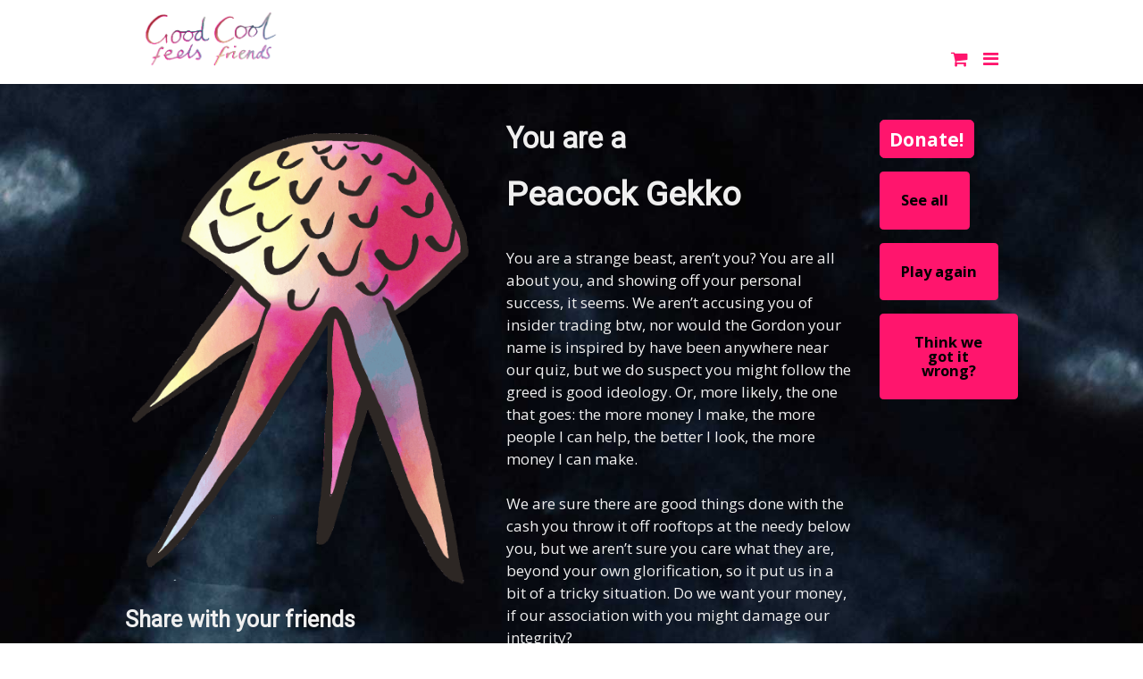

--- FILE ---
content_type: text/html; charset=UTF-8
request_url: https://www.wunderbarfoundation.org.uk/project/1442000/
body_size: 20312
content:
<!DOCTYPE html>
<html lang="en-US">
<head>
	<meta charset="UTF-8">
	<meta name="viewport" content="width=device-width, initial-scale=1">
	<title>Peacock Gekko | Wunderbar Foundation</title>
	<link rel="profile" href="https://gmpg.org/xfn/11">
	<link rel="pingback" href="https://www.wunderbarfoundation.org.uk/xmlrpc.php">

	






<meta name='robots' content='max-image-preview:large' />
	<style>img:is([sizes="auto" i], [sizes^="auto," i]) { contain-intrinsic-size: 3000px 1500px }</style>
	<link rel='dns-prefetch' href='//cdn.linearicons.com' />
<link rel='dns-prefetch' href='//fonts.googleapis.com' />
<link rel="alternate" type="application/rss+xml" title="Wunderbar Foundation &raquo; Feed" href="https://www.wunderbarfoundation.org.uk/feed/" />
<link rel="alternate" type="application/rss+xml" title="Wunderbar Foundation &raquo; Comments Feed" href="https://www.wunderbarfoundation.org.uk/comments/feed/" />
<script type="text/javascript">!function(){"use strict";const i=JSON.parse(`[]`);window.dike_plc=(d,e,n=!1)=>{const o=d+"-*";return-1!==i.indexOf(e)||void 0!==window.dike_tvb&&(-1!==window.dike_tvb.indexOf(e)||-1!==window.dike_tvb.indexOf(o))||(n&&(window.location.href="https://www.wunderbarfoundation.org.uk/wp-admin/index.php?page=dike_wpd&author="+d+"&failed_lic_check="+d+"-"+e),!1)}}();</script><link rel="alternate" type="application/rss+xml" title="Wunderbar Foundation &raquo; Peacock Gekko Comments Feed" href="https://www.wunderbarfoundation.org.uk/project/1442000/feed/" />
		<!-- This site uses the Google Analytics by ExactMetrics plugin v8.7.1 - Using Analytics tracking - https://www.exactmetrics.com/ -->
							<script src="//www.googletagmanager.com/gtag/js?id=G-SX5MHL8SK9"  data-cfasync="false" data-wpfc-render="false" type="text/javascript" async></script>
			<script data-cfasync="false" data-wpfc-render="false" type="text/javascript">
				var em_version = '8.7.1';
				var em_track_user = true;
				var em_no_track_reason = '';
								var ExactMetricsDefaultLocations = {"page_location":"https:\/\/www.wunderbarfoundation.org.uk\/project\/1442000\/"};
								if ( typeof ExactMetricsPrivacyGuardFilter === 'function' ) {
					var ExactMetricsLocations = (typeof ExactMetricsExcludeQuery === 'object') ? ExactMetricsPrivacyGuardFilter( ExactMetricsExcludeQuery ) : ExactMetricsPrivacyGuardFilter( ExactMetricsDefaultLocations );
				} else {
					var ExactMetricsLocations = (typeof ExactMetricsExcludeQuery === 'object') ? ExactMetricsExcludeQuery : ExactMetricsDefaultLocations;
				}

								var disableStrs = [
										'ga-disable-G-SX5MHL8SK9',
									];

				/* Function to detect opted out users */
				function __gtagTrackerIsOptedOut() {
					for (var index = 0; index < disableStrs.length; index++) {
						if (document.cookie.indexOf(disableStrs[index] + '=true') > -1) {
							return true;
						}
					}

					return false;
				}

				/* Disable tracking if the opt-out cookie exists. */
				if (__gtagTrackerIsOptedOut()) {
					for (var index = 0; index < disableStrs.length; index++) {
						window[disableStrs[index]] = true;
					}
				}

				/* Opt-out function */
				function __gtagTrackerOptout() {
					for (var index = 0; index < disableStrs.length; index++) {
						document.cookie = disableStrs[index] + '=true; expires=Thu, 31 Dec 2099 23:59:59 UTC; path=/';
						window[disableStrs[index]] = true;
					}
				}

				if ('undefined' === typeof gaOptout) {
					function gaOptout() {
						__gtagTrackerOptout();
					}
				}
								window.dataLayer = window.dataLayer || [];

				window.ExactMetricsDualTracker = {
					helpers: {},
					trackers: {},
				};
				if (em_track_user) {
					function __gtagDataLayer() {
						dataLayer.push(arguments);
					}

					function __gtagTracker(type, name, parameters) {
						if (!parameters) {
							parameters = {};
						}

						if (parameters.send_to) {
							__gtagDataLayer.apply(null, arguments);
							return;
						}

						if (type === 'event') {
														parameters.send_to = exactmetrics_frontend.v4_id;
							var hookName = name;
							if (typeof parameters['event_category'] !== 'undefined') {
								hookName = parameters['event_category'] + ':' + name;
							}

							if (typeof ExactMetricsDualTracker.trackers[hookName] !== 'undefined') {
								ExactMetricsDualTracker.trackers[hookName](parameters);
							} else {
								__gtagDataLayer('event', name, parameters);
							}
							
						} else {
							__gtagDataLayer.apply(null, arguments);
						}
					}

					__gtagTracker('js', new Date());
					__gtagTracker('set', {
						'developer_id.dNDMyYj': true,
											});
					if ( ExactMetricsLocations.page_location ) {
						__gtagTracker('set', ExactMetricsLocations);
					}
										__gtagTracker('config', 'G-SX5MHL8SK9', {"forceSSL":"true"} );
															window.gtag = __gtagTracker;										(function () {
						/* https://developers.google.com/analytics/devguides/collection/analyticsjs/ */
						/* ga and __gaTracker compatibility shim. */
						var noopfn = function () {
							return null;
						};
						var newtracker = function () {
							return new Tracker();
						};
						var Tracker = function () {
							return null;
						};
						var p = Tracker.prototype;
						p.get = noopfn;
						p.set = noopfn;
						p.send = function () {
							var args = Array.prototype.slice.call(arguments);
							args.unshift('send');
							__gaTracker.apply(null, args);
						};
						var __gaTracker = function () {
							var len = arguments.length;
							if (len === 0) {
								return;
							}
							var f = arguments[len - 1];
							if (typeof f !== 'object' || f === null || typeof f.hitCallback !== 'function') {
								if ('send' === arguments[0]) {
									var hitConverted, hitObject = false, action;
									if ('event' === arguments[1]) {
										if ('undefined' !== typeof arguments[3]) {
											hitObject = {
												'eventAction': arguments[3],
												'eventCategory': arguments[2],
												'eventLabel': arguments[4],
												'value': arguments[5] ? arguments[5] : 1,
											}
										}
									}
									if ('pageview' === arguments[1]) {
										if ('undefined' !== typeof arguments[2]) {
											hitObject = {
												'eventAction': 'page_view',
												'page_path': arguments[2],
											}
										}
									}
									if (typeof arguments[2] === 'object') {
										hitObject = arguments[2];
									}
									if (typeof arguments[5] === 'object') {
										Object.assign(hitObject, arguments[5]);
									}
									if ('undefined' !== typeof arguments[1].hitType) {
										hitObject = arguments[1];
										if ('pageview' === hitObject.hitType) {
											hitObject.eventAction = 'page_view';
										}
									}
									if (hitObject) {
										action = 'timing' === arguments[1].hitType ? 'timing_complete' : hitObject.eventAction;
										hitConverted = mapArgs(hitObject);
										__gtagTracker('event', action, hitConverted);
									}
								}
								return;
							}

							function mapArgs(args) {
								var arg, hit = {};
								var gaMap = {
									'eventCategory': 'event_category',
									'eventAction': 'event_action',
									'eventLabel': 'event_label',
									'eventValue': 'event_value',
									'nonInteraction': 'non_interaction',
									'timingCategory': 'event_category',
									'timingVar': 'name',
									'timingValue': 'value',
									'timingLabel': 'event_label',
									'page': 'page_path',
									'location': 'page_location',
									'title': 'page_title',
									'referrer' : 'page_referrer',
								};
								for (arg in args) {
																		if (!(!args.hasOwnProperty(arg) || !gaMap.hasOwnProperty(arg))) {
										hit[gaMap[arg]] = args[arg];
									} else {
										hit[arg] = args[arg];
									}
								}
								return hit;
							}

							try {
								f.hitCallback();
							} catch (ex) {
							}
						};
						__gaTracker.create = newtracker;
						__gaTracker.getByName = newtracker;
						__gaTracker.getAll = function () {
							return [];
						};
						__gaTracker.remove = noopfn;
						__gaTracker.loaded = true;
						window['__gaTracker'] = __gaTracker;
					})();
									} else {
										console.log("");
					(function () {
						function __gtagTracker() {
							return null;
						}

						window['__gtagTracker'] = __gtagTracker;
						window['gtag'] = __gtagTracker;
					})();
									}
			</script>
				<!-- / Google Analytics by ExactMetrics -->
		<script type="text/javascript">
/* <![CDATA[ */
window._wpemojiSettings = {"baseUrl":"https:\/\/s.w.org\/images\/core\/emoji\/16.0.1\/72x72\/","ext":".png","svgUrl":"https:\/\/s.w.org\/images\/core\/emoji\/16.0.1\/svg\/","svgExt":".svg","source":{"concatemoji":"https:\/\/www.wunderbarfoundation.org.uk\/wp-includes\/js\/wp-emoji-release.min.js?ver=6.8.2"}};
/*! This file is auto-generated */
!function(s,n){var o,i,e;function c(e){try{var t={supportTests:e,timestamp:(new Date).valueOf()};sessionStorage.setItem(o,JSON.stringify(t))}catch(e){}}function p(e,t,n){e.clearRect(0,0,e.canvas.width,e.canvas.height),e.fillText(t,0,0);var t=new Uint32Array(e.getImageData(0,0,e.canvas.width,e.canvas.height).data),a=(e.clearRect(0,0,e.canvas.width,e.canvas.height),e.fillText(n,0,0),new Uint32Array(e.getImageData(0,0,e.canvas.width,e.canvas.height).data));return t.every(function(e,t){return e===a[t]})}function u(e,t){e.clearRect(0,0,e.canvas.width,e.canvas.height),e.fillText(t,0,0);for(var n=e.getImageData(16,16,1,1),a=0;a<n.data.length;a++)if(0!==n.data[a])return!1;return!0}function f(e,t,n,a){switch(t){case"flag":return n(e,"\ud83c\udff3\ufe0f\u200d\u26a7\ufe0f","\ud83c\udff3\ufe0f\u200b\u26a7\ufe0f")?!1:!n(e,"\ud83c\udde8\ud83c\uddf6","\ud83c\udde8\u200b\ud83c\uddf6")&&!n(e,"\ud83c\udff4\udb40\udc67\udb40\udc62\udb40\udc65\udb40\udc6e\udb40\udc67\udb40\udc7f","\ud83c\udff4\u200b\udb40\udc67\u200b\udb40\udc62\u200b\udb40\udc65\u200b\udb40\udc6e\u200b\udb40\udc67\u200b\udb40\udc7f");case"emoji":return!a(e,"\ud83e\udedf")}return!1}function g(e,t,n,a){var r="undefined"!=typeof WorkerGlobalScope&&self instanceof WorkerGlobalScope?new OffscreenCanvas(300,150):s.createElement("canvas"),o=r.getContext("2d",{willReadFrequently:!0}),i=(o.textBaseline="top",o.font="600 32px Arial",{});return e.forEach(function(e){i[e]=t(o,e,n,a)}),i}function t(e){var t=s.createElement("script");t.src=e,t.defer=!0,s.head.appendChild(t)}"undefined"!=typeof Promise&&(o="wpEmojiSettingsSupports",i=["flag","emoji"],n.supports={everything:!0,everythingExceptFlag:!0},e=new Promise(function(e){s.addEventListener("DOMContentLoaded",e,{once:!0})}),new Promise(function(t){var n=function(){try{var e=JSON.parse(sessionStorage.getItem(o));if("object"==typeof e&&"number"==typeof e.timestamp&&(new Date).valueOf()<e.timestamp+604800&&"object"==typeof e.supportTests)return e.supportTests}catch(e){}return null}();if(!n){if("undefined"!=typeof Worker&&"undefined"!=typeof OffscreenCanvas&&"undefined"!=typeof URL&&URL.createObjectURL&&"undefined"!=typeof Blob)try{var e="postMessage("+g.toString()+"("+[JSON.stringify(i),f.toString(),p.toString(),u.toString()].join(",")+"));",a=new Blob([e],{type:"text/javascript"}),r=new Worker(URL.createObjectURL(a),{name:"wpTestEmojiSupports"});return void(r.onmessage=function(e){c(n=e.data),r.terminate(),t(n)})}catch(e){}c(n=g(i,f,p,u))}t(n)}).then(function(e){for(var t in e)n.supports[t]=e[t],n.supports.everything=n.supports.everything&&n.supports[t],"flag"!==t&&(n.supports.everythingExceptFlag=n.supports.everythingExceptFlag&&n.supports[t]);n.supports.everythingExceptFlag=n.supports.everythingExceptFlag&&!n.supports.flag,n.DOMReady=!1,n.readyCallback=function(){n.DOMReady=!0}}).then(function(){return e}).then(function(){var e;n.supports.everything||(n.readyCallback(),(e=n.source||{}).concatemoji?t(e.concatemoji):e.wpemoji&&e.twemoji&&(t(e.twemoji),t(e.wpemoji)))}))}((window,document),window._wpemojiSettings);
/* ]]> */
</script>
<style id='wp-emoji-styles-inline-css' type='text/css'>

	img.wp-smiley, img.emoji {
		display: inline !important;
		border: none !important;
		box-shadow: none !important;
		height: 1em !important;
		width: 1em !important;
		margin: 0 0.07em !important;
		vertical-align: -0.1em !important;
		background: none !important;
		padding: 0 !important;
	}
</style>
<link rel='stylesheet' id='wp-block-library-css' href='https://www.wunderbarfoundation.org.uk/wp-includes/css/dist/block-library/style.min.css?ver=6.8.2' type='text/css' media='all' />
<style id='classic-theme-styles-inline-css' type='text/css'>
/*! This file is auto-generated */
.wp-block-button__link{color:#fff;background-color:#32373c;border-radius:9999px;box-shadow:none;text-decoration:none;padding:calc(.667em + 2px) calc(1.333em + 2px);font-size:1.125em}.wp-block-file__button{background:#32373c;color:#fff;text-decoration:none}
</style>
<style id='global-styles-inline-css' type='text/css'>
:root{--wp--preset--aspect-ratio--square: 1;--wp--preset--aspect-ratio--4-3: 4/3;--wp--preset--aspect-ratio--3-4: 3/4;--wp--preset--aspect-ratio--3-2: 3/2;--wp--preset--aspect-ratio--2-3: 2/3;--wp--preset--aspect-ratio--16-9: 16/9;--wp--preset--aspect-ratio--9-16: 9/16;--wp--preset--color--black: #000000;--wp--preset--color--cyan-bluish-gray: #abb8c3;--wp--preset--color--white: #ffffff;--wp--preset--color--pale-pink: #f78da7;--wp--preset--color--vivid-red: #cf2e2e;--wp--preset--color--luminous-vivid-orange: #ff6900;--wp--preset--color--luminous-vivid-amber: #fcb900;--wp--preset--color--light-green-cyan: #7bdcb5;--wp--preset--color--vivid-green-cyan: #00d084;--wp--preset--color--pale-cyan-blue: #8ed1fc;--wp--preset--color--vivid-cyan-blue: #0693e3;--wp--preset--color--vivid-purple: #9b51e0;--wp--preset--gradient--vivid-cyan-blue-to-vivid-purple: linear-gradient(135deg,rgba(6,147,227,1) 0%,rgb(155,81,224) 100%);--wp--preset--gradient--light-green-cyan-to-vivid-green-cyan: linear-gradient(135deg,rgb(122,220,180) 0%,rgb(0,208,130) 100%);--wp--preset--gradient--luminous-vivid-amber-to-luminous-vivid-orange: linear-gradient(135deg,rgba(252,185,0,1) 0%,rgba(255,105,0,1) 100%);--wp--preset--gradient--luminous-vivid-orange-to-vivid-red: linear-gradient(135deg,rgba(255,105,0,1) 0%,rgb(207,46,46) 100%);--wp--preset--gradient--very-light-gray-to-cyan-bluish-gray: linear-gradient(135deg,rgb(238,238,238) 0%,rgb(169,184,195) 100%);--wp--preset--gradient--cool-to-warm-spectrum: linear-gradient(135deg,rgb(74,234,220) 0%,rgb(151,120,209) 20%,rgb(207,42,186) 40%,rgb(238,44,130) 60%,rgb(251,105,98) 80%,rgb(254,248,76) 100%);--wp--preset--gradient--blush-light-purple: linear-gradient(135deg,rgb(255,206,236) 0%,rgb(152,150,240) 100%);--wp--preset--gradient--blush-bordeaux: linear-gradient(135deg,rgb(254,205,165) 0%,rgb(254,45,45) 50%,rgb(107,0,62) 100%);--wp--preset--gradient--luminous-dusk: linear-gradient(135deg,rgb(255,203,112) 0%,rgb(199,81,192) 50%,rgb(65,88,208) 100%);--wp--preset--gradient--pale-ocean: linear-gradient(135deg,rgb(255,245,203) 0%,rgb(182,227,212) 50%,rgb(51,167,181) 100%);--wp--preset--gradient--electric-grass: linear-gradient(135deg,rgb(202,248,128) 0%,rgb(113,206,126) 100%);--wp--preset--gradient--midnight: linear-gradient(135deg,rgb(2,3,129) 0%,rgb(40,116,252) 100%);--wp--preset--font-size--small: 13px;--wp--preset--font-size--medium: 20px;--wp--preset--font-size--large: 36px;--wp--preset--font-size--x-large: 42px;--wp--preset--spacing--20: 0.44rem;--wp--preset--spacing--30: 0.67rem;--wp--preset--spacing--40: 1rem;--wp--preset--spacing--50: 1.5rem;--wp--preset--spacing--60: 2.25rem;--wp--preset--spacing--70: 3.38rem;--wp--preset--spacing--80: 5.06rem;--wp--preset--shadow--natural: 6px 6px 9px rgba(0, 0, 0, 0.2);--wp--preset--shadow--deep: 12px 12px 50px rgba(0, 0, 0, 0.4);--wp--preset--shadow--sharp: 6px 6px 0px rgba(0, 0, 0, 0.2);--wp--preset--shadow--outlined: 6px 6px 0px -3px rgba(255, 255, 255, 1), 6px 6px rgba(0, 0, 0, 1);--wp--preset--shadow--crisp: 6px 6px 0px rgba(0, 0, 0, 1);}:where(.is-layout-flex){gap: 0.5em;}:where(.is-layout-grid){gap: 0.5em;}body .is-layout-flex{display: flex;}.is-layout-flex{flex-wrap: wrap;align-items: center;}.is-layout-flex > :is(*, div){margin: 0;}body .is-layout-grid{display: grid;}.is-layout-grid > :is(*, div){margin: 0;}:where(.wp-block-columns.is-layout-flex){gap: 2em;}:where(.wp-block-columns.is-layout-grid){gap: 2em;}:where(.wp-block-post-template.is-layout-flex){gap: 1.25em;}:where(.wp-block-post-template.is-layout-grid){gap: 1.25em;}.has-black-color{color: var(--wp--preset--color--black) !important;}.has-cyan-bluish-gray-color{color: var(--wp--preset--color--cyan-bluish-gray) !important;}.has-white-color{color: var(--wp--preset--color--white) !important;}.has-pale-pink-color{color: var(--wp--preset--color--pale-pink) !important;}.has-vivid-red-color{color: var(--wp--preset--color--vivid-red) !important;}.has-luminous-vivid-orange-color{color: var(--wp--preset--color--luminous-vivid-orange) !important;}.has-luminous-vivid-amber-color{color: var(--wp--preset--color--luminous-vivid-amber) !important;}.has-light-green-cyan-color{color: var(--wp--preset--color--light-green-cyan) !important;}.has-vivid-green-cyan-color{color: var(--wp--preset--color--vivid-green-cyan) !important;}.has-pale-cyan-blue-color{color: var(--wp--preset--color--pale-cyan-blue) !important;}.has-vivid-cyan-blue-color{color: var(--wp--preset--color--vivid-cyan-blue) !important;}.has-vivid-purple-color{color: var(--wp--preset--color--vivid-purple) !important;}.has-black-background-color{background-color: var(--wp--preset--color--black) !important;}.has-cyan-bluish-gray-background-color{background-color: var(--wp--preset--color--cyan-bluish-gray) !important;}.has-white-background-color{background-color: var(--wp--preset--color--white) !important;}.has-pale-pink-background-color{background-color: var(--wp--preset--color--pale-pink) !important;}.has-vivid-red-background-color{background-color: var(--wp--preset--color--vivid-red) !important;}.has-luminous-vivid-orange-background-color{background-color: var(--wp--preset--color--luminous-vivid-orange) !important;}.has-luminous-vivid-amber-background-color{background-color: var(--wp--preset--color--luminous-vivid-amber) !important;}.has-light-green-cyan-background-color{background-color: var(--wp--preset--color--light-green-cyan) !important;}.has-vivid-green-cyan-background-color{background-color: var(--wp--preset--color--vivid-green-cyan) !important;}.has-pale-cyan-blue-background-color{background-color: var(--wp--preset--color--pale-cyan-blue) !important;}.has-vivid-cyan-blue-background-color{background-color: var(--wp--preset--color--vivid-cyan-blue) !important;}.has-vivid-purple-background-color{background-color: var(--wp--preset--color--vivid-purple) !important;}.has-black-border-color{border-color: var(--wp--preset--color--black) !important;}.has-cyan-bluish-gray-border-color{border-color: var(--wp--preset--color--cyan-bluish-gray) !important;}.has-white-border-color{border-color: var(--wp--preset--color--white) !important;}.has-pale-pink-border-color{border-color: var(--wp--preset--color--pale-pink) !important;}.has-vivid-red-border-color{border-color: var(--wp--preset--color--vivid-red) !important;}.has-luminous-vivid-orange-border-color{border-color: var(--wp--preset--color--luminous-vivid-orange) !important;}.has-luminous-vivid-amber-border-color{border-color: var(--wp--preset--color--luminous-vivid-amber) !important;}.has-light-green-cyan-border-color{border-color: var(--wp--preset--color--light-green-cyan) !important;}.has-vivid-green-cyan-border-color{border-color: var(--wp--preset--color--vivid-green-cyan) !important;}.has-pale-cyan-blue-border-color{border-color: var(--wp--preset--color--pale-cyan-blue) !important;}.has-vivid-cyan-blue-border-color{border-color: var(--wp--preset--color--vivid-cyan-blue) !important;}.has-vivid-purple-border-color{border-color: var(--wp--preset--color--vivid-purple) !important;}.has-vivid-cyan-blue-to-vivid-purple-gradient-background{background: var(--wp--preset--gradient--vivid-cyan-blue-to-vivid-purple) !important;}.has-light-green-cyan-to-vivid-green-cyan-gradient-background{background: var(--wp--preset--gradient--light-green-cyan-to-vivid-green-cyan) !important;}.has-luminous-vivid-amber-to-luminous-vivid-orange-gradient-background{background: var(--wp--preset--gradient--luminous-vivid-amber-to-luminous-vivid-orange) !important;}.has-luminous-vivid-orange-to-vivid-red-gradient-background{background: var(--wp--preset--gradient--luminous-vivid-orange-to-vivid-red) !important;}.has-very-light-gray-to-cyan-bluish-gray-gradient-background{background: var(--wp--preset--gradient--very-light-gray-to-cyan-bluish-gray) !important;}.has-cool-to-warm-spectrum-gradient-background{background: var(--wp--preset--gradient--cool-to-warm-spectrum) !important;}.has-blush-light-purple-gradient-background{background: var(--wp--preset--gradient--blush-light-purple) !important;}.has-blush-bordeaux-gradient-background{background: var(--wp--preset--gradient--blush-bordeaux) !important;}.has-luminous-dusk-gradient-background{background: var(--wp--preset--gradient--luminous-dusk) !important;}.has-pale-ocean-gradient-background{background: var(--wp--preset--gradient--pale-ocean) !important;}.has-electric-grass-gradient-background{background: var(--wp--preset--gradient--electric-grass) !important;}.has-midnight-gradient-background{background: var(--wp--preset--gradient--midnight) !important;}.has-small-font-size{font-size: var(--wp--preset--font-size--small) !important;}.has-medium-font-size{font-size: var(--wp--preset--font-size--medium) !important;}.has-large-font-size{font-size: var(--wp--preset--font-size--large) !important;}.has-x-large-font-size{font-size: var(--wp--preset--font-size--x-large) !important;}
:where(.wp-block-post-template.is-layout-flex){gap: 1.25em;}:where(.wp-block-post-template.is-layout-grid){gap: 1.25em;}
:where(.wp-block-columns.is-layout-flex){gap: 2em;}:where(.wp-block-columns.is-layout-grid){gap: 2em;}
:root :where(.wp-block-pullquote){font-size: 1.5em;line-height: 1.6;}
</style>
<link rel='stylesheet' id='contact-form-7-css' href='https://www.wunderbarfoundation.org.uk/wp-content/plugins/contact-form-7/includes/css/styles.css?ver=6.0.6' type='text/css' media='all' />
<link rel='stylesheet' id='siteorigin-panels-front-css' href='https://www.wunderbarfoundation.org.uk/wp-content/plugins/siteorigin-panels/css/front-flex.min.css?ver=2.32.1' type='text/css' media='all' />
<style id='woocommerce-inline-inline-css' type='text/css'>
.woocommerce form .form-row .required { visibility: visible; }
</style>
<link rel='stylesheet' id='brands-styles-css' href='https://www.wunderbarfoundation.org.uk/wp-content/plugins/woocommerce/assets/css/brands.css?ver=9.8.5' type='text/css' media='all' />
<link rel='stylesheet' id='bramble-style-css' href='https://www.wunderbarfoundation.org.uk/wp-content/themes/bramble-child/style.css?ver=6.8.2' type='text/css' media='all' />
<link rel='stylesheet' id='bramble-owl-carousel-css' href='https://www.wunderbarfoundation.org.uk/wp-content/themes/themetrust-bramble/css/owl.carousel.css?ver=1.3.3' type='text/css' media='all' />
<link rel='stylesheet' id='bramble-owl-theme-css' href='https://www.wunderbarfoundation.org.uk/wp-content/themes/themetrust-bramble/css/owl.theme.css?ver=1.3.3' type='text/css' media='all' />
<link rel='stylesheet' id='bramble-prettyphoto-css' href='https://www.wunderbarfoundation.org.uk/wp-content/themes/themetrust-bramble/css/prettyPhoto.css?ver=3.1.6' type='text/css' media='all' />
<link rel='stylesheet' id='superfish-css' href='https://www.wunderbarfoundation.org.uk/wp-content/themes/themetrust-bramble/css/superfish.css?ver=1.7.5' type='text/css' media='all' />
<link rel='stylesheet' id='bramble-woocommerce-css' href='https://www.wunderbarfoundation.org.uk/wp-content/themes/themetrust-bramble/css/woocommerce.css?ver=1.0' type='text/css' media='all' />
<link rel='stylesheet' id='bramble-loader-main-css' href='https://www.wunderbarfoundation.org.uk/wp-content/themes/themetrust-bramble/css/loaders/spinkit.css?ver=1.0' type='text/css' media='all' />
<link rel='stylesheet' id='bramble-loader-animation-css' href='https://www.wunderbarfoundation.org.uk/wp-content/themes/themetrust-bramble/css/loaders/rotating-plane.css?ver=1.0' type='text/css' media='all' />
<link rel='stylesheet' id='bramble-font-awesome-css' href='https://www.wunderbarfoundation.org.uk/wp-content/themes/themetrust-bramble/css/font-awesome.min.css?ver=4.0.3' type='text/css' media='all' />
<link rel='stylesheet' id='bramble-linearicons-css' href='https://cdn.linearicons.com/free/1.0.0/icon-font.min.css?ver=4.0.3' type='text/css' media='all' />
<link rel='stylesheet' id='bramble-fonts-css' href='//fonts.googleapis.com/css?family=Raleway%3A300%2C400%2C700%2C300italic%2C400italic%2C700italic%7COpen+Sans%3A300%2C400%2C700%2C300italic%2C400italic%2C700italic&#038;subset=latin%2Clatin-ext' type='text/css' media='all' />
<link rel='stylesheet' id='wsspg-public-style-css' href='https://www.wunderbarfoundation.org.uk/wp-content/plugins/wsspg-woocommerce-stripe-subscription-payment-gateway/assets/css/style.css?ver=6.8.2' type='text/css' media='all' />
<style id='wsspg-public-style-inline-css' type='text/css'>
.woocommerce-MyAccount-navigation ul li.woocommerce-MyAccount-navigation-link--wsspg-custom-endpoint a::before {
    content: '\f01e';
}
</style>
<link rel='stylesheet' id='tawcvs-frontend-css' href='https://www.wunderbarfoundation.org.uk/wp-content/plugins/variation-swatches-for-woocommerce/assets/css/frontend.css?ver=2.2.5' type='text/css' media='all' />
<link rel='stylesheet' id='yith_ywsbs_frontend-css' href='https://www.wunderbarfoundation.org.uk/wp-content/plugins/yith-woocommerce-subscription/assets/css/frontend.css?ver=4.7.0' type='text/css' media='all' />
<link rel='stylesheet' id='font-awesome-css' href='https://www.wunderbarfoundation.org.uk/wp-content/plugins/popup-anything-on-click/assets/css/font-awesome.min.css?ver=2.8.8' type='text/css' media='all' />
<style id='font-awesome-inline-css' type='text/css'>
[data-font="FontAwesome"]:before {font-family: 'FontAwesome' !important;content: attr(data-icon) !important;speak: none !important;font-weight: normal !important;font-variant: normal !important;text-transform: none !important;line-height: 1 !important;font-style: normal !important;-webkit-font-smoothing: antialiased !important;-moz-osx-font-smoothing: grayscale !important;}
</style>
<link rel='stylesheet' id='popupaoc-public-style-css' href='https://www.wunderbarfoundation.org.uk/wp-content/plugins/popup-anything-on-click/assets/css/popupaoc-public.css?ver=2.8.8' type='text/css' media='all' />
<link rel='stylesheet' id='mg-fontawesome-css' href='https://www.wunderbarfoundation.org.uk/wp-content/plugins/media-grid/css/fontAwesome/css/all.min.css?ver=5.15.2' type='text/css' media='all' />
<link rel='stylesheet' id='mediaelement-css' href='https://www.wunderbarfoundation.org.uk/wp-includes/js/mediaelement/mediaelementplayer-legacy.min.css?ver=4.2.17' type='text/css' media='all' />
<link rel='stylesheet' id='wp-mediaelement-css' href='https://www.wunderbarfoundation.org.uk/wp-includes/js/mediaelement/wp-mediaelement.min.css?ver=6.8.2' type='text/css' media='all' />
<link rel='stylesheet' id='mg-frontend-css' href='https://www.wunderbarfoundation.org.uk/wp-content/plugins/media-grid/css/frontend.min.css?ver=8.2.0' type='text/css' media='all' />
<link rel='stylesheet' id='mg-lightbox-css' href='https://www.wunderbarfoundation.org.uk/wp-content/plugins/media-grid/css/lightbox.min.css?ver=8.2.0' type='text/css' media='all' />
<link rel='stylesheet' id='mg-custom-css-css' href='https://www.wunderbarfoundation.org.uk/wp-content/plugins/media-grid/css/custom.css?ver=8.2.0-17b1aab64e71e2577ce4f672259d0771' type='text/css' media='all' />
<script type="text/javascript" src="https://www.wunderbarfoundation.org.uk/wp-content/plugins/google-analytics-dashboard-for-wp/assets/js/frontend-gtag.min.js?ver=8.7.1" id="exactmetrics-frontend-script-js" async="async" data-wp-strategy="async"></script>
<script data-cfasync="false" data-wpfc-render="false" type="text/javascript" id='exactmetrics-frontend-script-js-extra'>/* <![CDATA[ */
var exactmetrics_frontend = {"js_events_tracking":"true","download_extensions":"zip,mp3,mpeg,pdf,docx,pptx,xlsx,rar","inbound_paths":"[{\"path\":\"\\\/go\\\/\",\"label\":\"affiliate\"},{\"path\":\"\\\/recommend\\\/\",\"label\":\"affiliate\"}]","home_url":"https:\/\/www.wunderbarfoundation.org.uk","hash_tracking":"false","v4_id":"G-SX5MHL8SK9"};/* ]]> */
</script>
<script type="text/javascript" src="https://www.wunderbarfoundation.org.uk/wp-includes/js/jquery/jquery.min.js?ver=3.7.1" id="jquery-core-js"></script>
<script type="text/javascript" src="https://www.wunderbarfoundation.org.uk/wp-includes/js/jquery/jquery-migrate.min.js?ver=3.4.1" id="jquery-migrate-js"></script>
<script type="text/javascript" src="https://www.wunderbarfoundation.org.uk/wp-content/plugins/woocommerce/assets/js/jquery-blockui/jquery.blockUI.min.js?ver=2.7.0-wc.9.8.5" id="jquery-blockui-js" defer="defer" data-wp-strategy="defer"></script>
<script type="text/javascript" id="wc-add-to-cart-js-extra">
/* <![CDATA[ */
var wc_add_to_cart_params = {"ajax_url":"\/wp-admin\/admin-ajax.php","wc_ajax_url":"\/?wc-ajax=%%endpoint%%","i18n_view_cart":"View cart","cart_url":null,"is_cart":"","cart_redirect_after_add":"no"};
/* ]]> */
</script>
<script type="text/javascript" src="https://www.wunderbarfoundation.org.uk/wp-content/plugins/woocommerce/assets/js/frontend/add-to-cart.min.js?ver=9.8.5" id="wc-add-to-cart-js" defer="defer" data-wp-strategy="defer"></script>
<script type="text/javascript" src="https://www.wunderbarfoundation.org.uk/wp-content/plugins/woocommerce/assets/js/js-cookie/js.cookie.min.js?ver=2.1.4-wc.9.8.5" id="js-cookie-js" defer="defer" data-wp-strategy="defer"></script>
<script type="text/javascript" id="woocommerce-js-extra">
/* <![CDATA[ */
var woocommerce_params = {"ajax_url":"\/wp-admin\/admin-ajax.php","wc_ajax_url":"\/?wc-ajax=%%endpoint%%","i18n_password_show":"Show password","i18n_password_hide":"Hide password"};
/* ]]> */
</script>
<script type="text/javascript" src="https://www.wunderbarfoundation.org.uk/wp-content/plugins/woocommerce/assets/js/frontend/woocommerce.min.js?ver=9.8.5" id="woocommerce-js" defer="defer" data-wp-strategy="defer"></script>
<link rel="https://api.w.org/" href="https://www.wunderbarfoundation.org.uk/wp-json/" /><link rel="EditURI" type="application/rsd+xml" title="RSD" href="https://www.wunderbarfoundation.org.uk/xmlrpc.php?rsd" />
<meta name="generator" content="WordPress 6.8.2" />
<meta name="generator" content="WooCommerce 9.8.5" />
<link rel="canonical" href="https://www.wunderbarfoundation.org.uk/project/1442000/" />
<link rel='shortlink' href='https://www.wunderbarfoundation.org.uk/?p=2326' />
<link rel="alternate" title="oEmbed (JSON)" type="application/json+oembed" href="https://www.wunderbarfoundation.org.uk/wp-json/oembed/1.0/embed?url=https%3A%2F%2Fwww.wunderbarfoundation.org.uk%2Fproject%2F1442000%2F" />
<link rel="alternate" title="oEmbed (XML)" type="text/xml+oembed" href="https://www.wunderbarfoundation.org.uk/wp-json/oembed/1.0/embed?url=https%3A%2F%2Fwww.wunderbarfoundation.org.uk%2Fproject%2F1442000%2F&#038;format=xml" />
					<link rel="shortcut icon" href="https://www.wunderbarfoundation.org.uk/wp-content/uploads/2025/03/Good-Feels-Cool-Friends1.png" />
				<meta name="generator" content="bramble  1.0" />

		<!--[if IE 8]>
		<link rel="stylesheet" href="https://www.wunderbarfoundation.org.uk/wp-content/themes/themetrust-bramble/css/ie8.css" type="text/css" media="screen" />
		<![endif]-->
		<!--[if IE]><script src="https://html5shiv.googlecode.com/svn/trunk/html5.js"></script><![endif]-->

		
		<style>
		
							body #primary header.main .inner { text-align: left; }
						
							body #primary header.main .inner * { color: #ff156d; }
						
						
						body { color: #000000; }
						
			
						.entry-content a, .entry-content a:visited { color: #fd156d; }
			
						.entry-content a:hover { color: #fd156d; }
						
						.button, a.button, a.button:active, a.button:visited, #footer a.button, #searchsubmit, input[type="submit"], a.post-edit-link, a.tt-button, .pagination a, .pagination span, .woocommerce nav.woocommerce-pagination ul li a, .woocommerce nav.woocommerce-pagination ul li span { background-color: #fd156d; }
						
						
						#site-header { background-color: #ffffff !important; }
						
						
							.main-nav ul li,
				.secondary-nav span,
				.secondary-nav a { color: #ff156d; }
				
						
							.menu-toggle.open:hover,
				.main-nav ul li:hover,
				.main-nav ul li.active,
				.secondary-nav a:hover,
				.secondary-nav span:hover,
				.main-nav ul li.current,
				.main-nav ul li.current-cat,
				.main-nav ul li.current_page_item,
				.main-nav ul li.current-menu-item,
				.main-nav ul li.current-post-ancestor,
				.single-post .main-nav ul li.current_page_parent,
				.main-nav ul li.current-category-parent,
				.main-nav ul li.current-category-ancestor,
				.main-nav ul li.current-portfolio-ancestor,
				.main-nav ul li.current-projects-ancestor,
				.main-nav ul li.current-menu-ancestor { color: #ffffff;}
				
						
							#site-header h1 a, #site-header h2 a { color: #ffffff; }
						
						
						
			
						
						
						
						
						
						
						
						
						
						
						
						
						
						
						
						
						
						

					
							#site-header #logo .site-title img { max-width: 150px; }
						
							.narrow-header #site-header #logo .site-title img { max-width: 100px !important; }
						
							@media only screen and (max-width: 1024px){
					#site-header #logo .site-title.mobile img { max-width: 100px; }
				}
						
					
						
							header.entry-header.main * { color: #191919 !important; }
						
						
									.inline-header #site-header.main .nav-holder { height: 90px; }
				.inline-header #site-header.main #logo { height: 90px; }
				.inline-header #site-header.main .nav-holder,
				.inline-header #site-header.main .main-nav ul > li,
				.inline-header #site-header.main .main-nav ul > li > a,
				#site-header.main .main-nav #menu-main-menu > li > span,
				#site-header.main .secondary-nav a,
				#site-header.main .secondary-nav span  { line-height: 90px; height: 90px;}
						
						
				
		.woocommerce-product-gallery__image {
    display: inline-block !important;
    margin: 0 5px !important;
}

/*woocommerce checkout formatting*/

.col-2 {
    width: 50%;
    float: right;
}.col-1 {
    width: 50%;
    float: left;
}
/*end woocommerce checkout formatting*/
#mc_embed_signup{background:#fff; clear:left; font:14px Helvetica,Arial,sans-serif; }

footer.post-nav {
    display: none;
}

#slide-26-layer-43 {background-color: rgba(255, 255, 255, 0) !important;}

/* INT ENT PAGES*/

body.single-project .panel-grid-cell .so-panel {
    margin-bottom: 15px !important;
}
/* SLIDER HOME*/
.tp-leftarrow.tparrows.hesperiden.noSwipe {
    display: none;
}




/* MEDIA GRID */

.mg_overlay_tit:before {
    border-bottom: 0px solid #aaa; 
    border-left: 13px solid transparent;
}

.mgi_thumb {
   
    background-size: contain;
   
}

.mg_overlay_tit {
    background: rgba(255,255,255, 0) !important;
    text-shadow: 0px 0 0px rgba(34,34,34, 0.4);
}

.mgi_item_type_ol {
    width: 0;
    height: 0;
    border-left: 0px solid transparent !important;
    border-right: 0px solid transparent !important;
    border-bottom: 0px solid #666 !important;
    background: none !important;
    position: absolute;
    right: -0px !important;
    bottom: -0px !important;
    opacity: 0 !important;
    z-index: 15;
    direction: ltr;
    -webkit-transition: all .45s ease;
    -ms-transition: all .45s ease;
    transition: all .45s ease;
}


.mg_overlay_tit {
    font-size: 15px;
    line-height: normal;
    position: relative;
    text-decoration: none;
    border-radius: 3px;
   padding: 0px 0px; 
    box-shadow: 0 0 12px rgba(0,0,0, 0.05);
    display: inline-block;
    overflow: hidden;
}


.mgi_primary_ol, .mg_inl_slider_wrap .lcms_content, .mg_inl_slider_wrap .lcms_nav span {
    background:#ecd1d8;
}
span.mg_overlay_tit, .mg_inl_slider_wrap .lcms_content, .mg_inl_slider_wrap .lcms_nav span:before, .mg_inl_slider_wrap .lcms_play span:before {
    color: #000000;
}

/*  MEDIA GRID POP UP */

.mg_item_featured img {display:none !important;}

.mg_item_featured {
    min-height: 0px;

}
#mg_socials {display:none;}

#mg_lb_ins_cmd_wrap {
  
    height: 0px;
}
#mg_lb_contents {
    padding-top: 30px;
}

#mg_inside_close {
 
    margin-top: 30px;
}

.mg_item_title {
    font-size: 40px;
}

.mg_item_text img {
    max-width: 80% !important;
    width: auto;
align:center;
}
#mg_inside_close, #mg_lb_inside_nav {
 
    margin-top: 10px;
}

.mg_lb_nav_inside span{display:none;}

.mg_lb_contents .text1.panel-widget-style,.mg_lb_contents .neg-text1.panel-widget-style{
    display: none;
}

.mg_lb_contents .neg-text2.panel-widget-style, .neg-share.panel-widget-style {
    color: #efefef; !important;
}

 .so-panel .text1 h2{color:#fd156d;}
 
 .mg_lb_contents .so-panel .neg-text2, .mg_lb_contents .so-panel .neg-text1{color:#000000;}

 .so-panel .text1 h2{color:#fd156d;}
 
/*end MEDIA GRID */
/*#primary header.main h1.entry-title {
    font-size: 30px;
   font-family: 'ptf_nordicround', Roboto, Arial, Helvetica, sans-serif !important;  
}*/

.widget-box ul li {
    padding: 9px 0px 0;
    margin: 0;
    line-height: 1.2em !important;
    background: none;
}


.widget-box ul li.current_page_parent {  padding: 0px 0;}


#primary header.main {
    padding-bottom: 0px !important;}

.widget-box ul li a:hover {
    color: #000000;
}

.content-area {
     background: transparent; 
}


/*BACKGROUND IMAGES */
body.positive #primary {
   

background-image: url("https://www.wunderbarfoundation.org.uk/wp-content/uploads/2018/03/pinky-bg-2.jpg");
 background-attachment: fixed;
    background-position: center; 
}

body.negative #primary {
background-image: url("https://www.wunderbarfoundation.org.uk/wp-content/uploads/2018/02/dark-blue.jpg");
 background-attachment: fixed;
    background-position: top left; 
}

body.conscience #primary {
     background-color: #000000; 

background-image: url("https://www.wunderbarfoundation.org.uk/wp-content/uploads/2018/02/https://www.wunderbarfoundation.org.uk/wp-content/uploads/2018/02/dark-blue.jpg");
 background-attachment: fixed;
    background-position: center; 
}



h1, h2, h3, h4, h5, h6, .title, .product-title {

    font-family: 'Roboto', sans-serif !important;

}





/* Accordion Styles */
.accordion {
    border-bottom: 1px solid #dbdbdb;
    margin-bottom: 20px;
}
.accordion-title {
    border-top: 1px solid #dbdbdb;
    margin: 0;
    padding: 20px 0;
    cursor: pointer;
}
.accordion-title:hover {}
.accordion-title:first-child {border: none;}
.accordion-title.open {cursor: default;}
.accordion-content {padding-bottom: 20px;}

.content-area li {
    font-size: 1em; 
}

.widget-box ul li a {
    color: #ff156d;
}

ul.parent-sidebar-menu li  {font-weight: bold;}

ul.parent-sidebar-menu li ul li {font-weight: normal;}



.main-nav ul a, .main-nav ul li {
    font-size: 18px;
}

div#slide-26-layer-20 { cursor: pointer !important;}

.paoc-popup-modal-cnt {
background-image: url("https://www.wunderbarfoundation.org.uk/wp-content/uploads/2018/03/pinky-bg-2.jpg") !important;}

 #primary {
    
background: linear-gradient(#ffc7c7, #e2f0ff);
background-image: url("https://www.wunderbarfoundation.org.uk/wp-content/uploads/2018/03/pinky-bg-2.jpg");

 background-attachment: fixed;
    background-position: center center; 
    background-size: cover;
  min-height: 800px;
    
}

/*#primary header.main h1.entry-title .site-main h3{
    font-family: "ptf_nordicround", Roboto, Arial, Helvetica, sans-serif !important;  color: #ff156d; 
} */ 

body.positive .so-widget-sow-button-flat-3725fac7c457 .ow-button-base a, body.negative .so-widget-sow-button-flat-3725fac7c457 .ow-button-base a { width: 100%;
 border: 0px solid #ff156d; 
border-width:0px 0 !important;


}


body.negative .results-left .so-widget-sow-button-flat-60cc9b18fac2 .ow-button-base a, body.positive .results-left .so-widget-sow-button-flat-a99f687d1d4e .ow-button-base a, body.negative .results-left .so-widget-sow-button-flat-a99f687d1d4e .ow-button-base a { width: 100%;
 border: 0px solid #ff156d; 
border-width:0px 0 !important;
    background-color: rgba(201, 76, 76, 0.4) !important;
}

.so-widget-sow-button-flat-a99f687d1d4e .ow-button-base a:hover { background-color: rgba(244, 21, 109, 1) !important;}

/* EFORM */



body #ipt_fsqm_form_wrap_8 h1, body #ipt_fsqm_form_wrap_8 h2, body #ipt_fsqm_form_wrap_8 h3, body #ipt_fsqm_form_wrap_8 h4, body #ipt_fsqm_form_wrap_8 h5, body #ipt_fsqm_form_wrap_8 h6 {font-family:  Roboto, Arial, Helvetica, sans-serif !important;  color: #ff156d; }

.ipt-uif-custom-material-pink .ui-widget-content .ui-button, .ipt-uif-custom-material-pink .ui-button, .ipt-uif-custom-material-pink .ipt-eform-material-button-container.ipt_fsqm_form_button_container.eform-material-alternate-pb .ui-button {
    background-color: #ff156d !important;
    color: #fff;
}

.ipt-uif-custom-material-custom .ipt_uif_question label.ipt_uif_question_title .ipt_uif_question_required {
    display: none;
}
.ipt-uif-custom-material-pink.type_2 .ipt_fsqm_main_tab&gt;.ui-tabs-panel {

    min-height: 400px;
}

.ipt-uif-custom-material-custom .ipt_uif_container.eform-styled-container.ipt_uif_richtext &gt; .ipt_uif_container_inner {
  padding: 0px !important; 
}

@media screen and (max-width: 700px){ 
.site-main {
    padding: 0px 0px 0 !important;
}
.ipt-uif-custom-material-custom .ipt_uif_container.eform-styled-container.ipt_uif_richtext &gt; .ipt_uif_container_inner {
     padding: 0px !important; 
}
  .box{
    width: 95%;
  }
  .popup{
margin: 10px auto;
    width: 95%;
height: 95%;
  }
.popup .content {
    
    padding-right: 10px;
}
}





/* WOOCOMMERCE */

a {
    color: #fd156d;

}

a.checkout-button.button.alt.wc-forward {    color: #ffffff;}

/*BODY CLASSES*/

body.conscience .product-col form.cart,
body.conscience h1.product_title.entry-title { color:#ffffff;
}

input[type="search"], input[type="email"], input[type="text"], input[type="url"], input[type="password"], textarea {
border: 2px solid rgba(255,255,255,0.4) !important;
}

body.conscience div#tab-description {
    color: #ffffff;
}

.ipt-uif-custom-material-custom .ipt_fsqm_form_message_error .ui-widget-header, .ipt-uif-custom-material-custom .ipt_fsqm_form_validation_error .ui-widget-header, .ipt-uif-custom-material-custom .ipt_fsqm_uif_message_red .ui-widget-header, .ipt-uif-custom-material-custom .ipt_fsqm_uif_message_error .ui-widget-header {
    background-color: #cccccc !important;
 
}

.neg-text1.panel-widget-style, .neg-text2.panel-widget-style { color:#efefef;
}

body.play .site-main {
     padding: 0px 30px 0 !important; 
}

li#tab-title-description {display:none;}

.woocommerce-Tabs-panel--description h2 {color:#fd156d;}

body.conscience .woocommerce-billing-fields {  color: #cccccc !important;}

body.conscience td .product-name  {  color: #cccccc !important;}

body.conscience tr.cart_item.opc_cart_item, body.conscience  .payment_box {
    color: #cccccc;
}

#comments {

    display: none;}

 body.negative .results-left .so-widget-sow-button-flat-a99f687d1d4e .ow-button-base a {color:#efefef !important;}

#mg_lb_contents .neg-text2, #mg_lb_contents .neg-text1{color:#000000;}

@media screen and (max-width: 700px){ 
.textwidget {padding-left:30px;}}

p, address { line-height: 1.5em;}

.grecaptcha-badge {
visibility: hidden;
}		
		</style>
		
					<!-- ThemeTrust Google Font Picker -->
					<link href='//fonts.googleapis.com/css?family=Open+Sans' rel='stylesheet' type='text/css'>										
					<style type="text/css">body { 
												font-family: 'Open Sans'; 
											}</style>

									
					<style type="text/css">p { 
						 font-size: 17px;					}</style>

									<!-- ThemeTrust Google Font Picker -->
					<link href='//fonts.googleapis.com/css?family=Roboto' rel='stylesheet' type='text/css'>										
					<style type="text/css">.site-main h1 { 
												font-family: 'Roboto'; 
						 font-weight: 700;					}</style>

									<!-- ThemeTrust Google Font Picker -->
															
					<style type="text/css">.site-main h2 { 
												font-family: 'Roboto'; 
						 font-weight: 700;					}</style>

									<!-- ThemeTrust Google Font Picker -->
															
					<style type="text/css">.site-main h3 { 
												font-family: 'Roboto'; 
						 font-weight: 700;					}</style>

									<!-- ThemeTrust Google Font Picker -->
															
					<style type="text/css">.site-main h4 { 
												font-family: 'Roboto'; 
											}</style>

									<!-- ThemeTrust Google Font Picker -->
															
					<style type="text/css">#primary header.main h1.entry-title { 
												font-family: 'Roboto'; 
											}</style>

					<noscript><style>.woocommerce-product-gallery{ opacity: 1 !important; }</style></noscript>
	            <style>
                .woocommerce div.product .cart.variations_form .tawcvs-swatches,
                .woocommerce:not(.archive) li.product .cart.variations_form .tawcvs-swatches,
                .woocommerce.single-product .cart.variations_form .tawcvs-swatches,
                .wc-product-table-wrapper .cart.variations_form .tawcvs-swatches,
                .woocommerce.archive .cart.variations_form .tawcvs-swatches {
                    margin-top: 0px;
                    margin-right: 15px;
                    margin-bottom: 15px;
                    margin-left: 0px;
                    padding-top: 0px;
                    padding-right: 0px;
                    padding-bottom: 0px;
                    padding-left: 0px;
                }

                .woocommerce div.product .cart.variations_form .tawcvs-swatches .swatch-item-wrapper,
                .woocommerce:not(.archive) li.product .cart.variations_form .tawcvs-swatches .swatch-item-wrapper,
                .woocommerce.single-product .cart.variations_form .tawcvs-swatches .swatch-item-wrapper,
                .wc-product-table-wrapper .cart.variations_form .tawcvs-swatches .swatch-item-wrapper,
                .woocommerce.archive .cart.variations_form .tawcvs-swatches .swatch-item-wrapper {
                 margin-top: 0px !important;
                    margin-right: 15px !important;
                    margin-bottom: 15px !important;
                    margin-left: 0px !important;
                    padding-top: 0px !important;
                    padding-right: 0px !important;
                    padding-bottom: 0px !important;
                    padding-left: 0px !important;
                }

                /*tooltip*/
                .woocommerce div.product .cart.variations_form .tawcvs-swatches .swatch .swatch__tooltip,
                .woocommerce:not(.archive) li.product .cart.variations_form .tawcvs-swatches .swatch .swatch__tooltip,
                .woocommerce.single-product .cart.variations_form .tawcvs-swatches .swatch .swatch__tooltip,
                .wc-product-table-wrapper .cart.variations_form .tawcvs-swatches .swatch .swatch__tooltip,
                .woocommerce.archive .cart.variations_form .tawcvs-swatches .swatch .swatch__tooltip {
                 width: px;
                    max-width: px;
                    line-height: 1;
                }
            </style>
			<meta name="generator" content="Powered by Slider Revolution 6.6.3 - responsive, Mobile-Friendly Slider Plugin for WordPress with comfortable drag and drop interface." />
<style media="all" id="siteorigin-panels-layouts-head">/* Layout 2326 */ #pgc-2326-0-0 { width:41.421%;width:calc(41.421% - ( 0.58579016249483 * 30px ) ) } #pgc-2326-0-1 { width:40.5897%;width:calc(40.5897% - ( 0.59410296356148 * 30px ) ) } #pgc-2326-0-2 { width:17.9893%;width:calc(17.9893% - ( 0.82010687394369 * 30px ) ) } #pl-2326 .so-panel { margin-bottom:30px } #pl-2326 .so-panel:last-of-type { margin-bottom:0px } #panel-2326-0-1-0> .panel-widget-style , #panel-2326-0-1-1> .panel-widget-style { padding:0px } @media (max-width:780px){ #pg-2326-0.panel-no-style, #pg-2326-0.panel-has-style > .panel-row-style, #pg-2326-0 { -webkit-flex-direction:column;-ms-flex-direction:column;flex-direction:column } #pg-2326-0 > .panel-grid-cell , #pg-2326-0 > .panel-row-style > .panel-grid-cell { width:100%;margin-right:0 } #pgc-2326-0-0 , #pgc-2326-0-1 { margin-bottom:30px } #pl-2326 .panel-grid-cell { padding:0 } #pl-2326 .panel-grid .panel-grid-cell-empty { display:none } #pl-2326 .panel-grid .panel-grid-cell-mobile-last { margin-bottom:0px }  } </style><script>function setREVStartSize(e){
			//window.requestAnimationFrame(function() {
				window.RSIW = window.RSIW===undefined ? window.innerWidth : window.RSIW;
				window.RSIH = window.RSIH===undefined ? window.innerHeight : window.RSIH;
				try {
					var pw = document.getElementById(e.c).parentNode.offsetWidth,
						newh;
					pw = pw===0 || isNaN(pw) || (e.l=="fullwidth" || e.layout=="fullwidth") ? window.RSIW : pw;
					e.tabw = e.tabw===undefined ? 0 : parseInt(e.tabw);
					e.thumbw = e.thumbw===undefined ? 0 : parseInt(e.thumbw);
					e.tabh = e.tabh===undefined ? 0 : parseInt(e.tabh);
					e.thumbh = e.thumbh===undefined ? 0 : parseInt(e.thumbh);
					e.tabhide = e.tabhide===undefined ? 0 : parseInt(e.tabhide);
					e.thumbhide = e.thumbhide===undefined ? 0 : parseInt(e.thumbhide);
					e.mh = e.mh===undefined || e.mh=="" || e.mh==="auto" ? 0 : parseInt(e.mh,0);
					if(e.layout==="fullscreen" || e.l==="fullscreen")
						newh = Math.max(e.mh,window.RSIH);
					else{
						e.gw = Array.isArray(e.gw) ? e.gw : [e.gw];
						for (var i in e.rl) if (e.gw[i]===undefined || e.gw[i]===0) e.gw[i] = e.gw[i-1];
						e.gh = e.el===undefined || e.el==="" || (Array.isArray(e.el) && e.el.length==0)? e.gh : e.el;
						e.gh = Array.isArray(e.gh) ? e.gh : [e.gh];
						for (var i in e.rl) if (e.gh[i]===undefined || e.gh[i]===0) e.gh[i] = e.gh[i-1];
											
						var nl = new Array(e.rl.length),
							ix = 0,
							sl;
						e.tabw = e.tabhide>=pw ? 0 : e.tabw;
						e.thumbw = e.thumbhide>=pw ? 0 : e.thumbw;
						e.tabh = e.tabhide>=pw ? 0 : e.tabh;
						e.thumbh = e.thumbhide>=pw ? 0 : e.thumbh;
						for (var i in e.rl) nl[i] = e.rl[i]<window.RSIW ? 0 : e.rl[i];
						sl = nl[0];
						for (var i in nl) if (sl>nl[i] && nl[i]>0) { sl = nl[i]; ix=i;}
						var m = pw>(e.gw[ix]+e.tabw+e.thumbw) ? 1 : (pw-(e.tabw+e.thumbw)) / (e.gw[ix]);
						newh =  (e.gh[ix] * m) + (e.tabh + e.thumbh);
					}
					var el = document.getElementById(e.c);
					if (el!==null && el) el.style.height = newh+"px";
					el = document.getElementById(e.c+"_wrapper");
					if (el!==null && el) {
						el.style.height = newh+"px";
						el.style.display = "block";
					}
				} catch(e){
					console.log("Failure at Presize of Slider:" + e)
				}
			//});
		  };</script>
		<style type="text/css" id="wp-custom-css">
			/* POPUP ANYTHING*/


.ipt-uif-custom-material-custom a.popupaoc-button span.right {text-align:right;}

.ipt-uif-custom-material-custom a.popupaoc-button {
    font-size: 90%;
    padding: 20px 20px;
    background: white;
    color: #fd156d;
margin-top:20px;
}

.ipt-uif-custom-material-custom a.popupaoc-button:hover,.ipt-uif-custom-material-custom a .popupaoc-button:focus {text-decoration:none; color: #000000; }

.ipt-uif-custom-material-custom a.popupaoc-button:hover,.ipt-uif-custom-material-custom a .popupaoc-button:focus {
 background-image: url("https://www.wunderbarfoundation.org.uk/wp-content/uploads/2018/02/bubble.gif") !important;
background-repeat:no-repeat;
    background: transparent !important;
}
.ipt-uif-custom-material-custom a.popupaoc-button {

border-radius: 50%;

    padding: 20px 10px;
    background: transparent;
    color: #fd156d;
    display: inline-block;
width: 276px; height: 276px;
  background-image: url("https://www.wunderbarfoundation.org.uk/wp-content/uploads/2018/02/bubble.gif");
background-repeat:no-repeat;
 text-align: center;
 display: flex;
} 

.ipt-uif-custom-material-custom a {
    color: #fff;
    background-color: #fff !important;
padding:10px;
}

.paoc-popup-btn  {

    background-color: #fff !important;
}
.ipt-uif-custom-material-custom a {
    color: #000  !important;
}


a.paoc-popup-button.paoc-popup-btn {
    background-color: #ffffff;
}		</style>
		







</head>

<body data-rsssl=1 class="wp-singular project-template-default single single-project postid-2326 wp-theme-themetrust-bramble wp-child-theme-bramble-child wide-header theme-themetrust-bramble siteorigin-panels siteorigin-panels-before-js woocommerce-no-js chrome osx  side-header negative">
		<div id="scroll-to-top"><span></span></div>	
		
		<!-- Slide Panel -->
	<div id="slide-panel">
		<div class="hidden-scroll">
			<div class="inner has-mobile-menu">	
				<nav id="slide-main-menu" class="menu-main-menu-container"><ul id="menu-main-menu" class="collapse sidebar"><li id="menu-item-1625" class="menu-item menu-item-type-post_type menu-item-object-page menu-item-1625"><a href="https://www.wunderbarfoundation.org.uk/play/">Play</a></li>
<li id="menu-item-1566" class="menu-item menu-item-type-post_type menu-item-object-page menu-item-1566"><a href="https://www.wunderbarfoundation.org.uk/about/">About the project</a></li>
<li id="menu-item-2148" class="menu-item menu-item-type-post_type menu-item-object-page menu-item-2148"><a href="https://www.wunderbarfoundation.org.uk/about-the-project-3/">FAQs</a></li>
<li id="menu-item-3301" class="menu-item menu-item-type-post_type menu-item-object-page menu-item-3301"><a href="https://www.wunderbarfoundation.org.uk/philanthropic-personalities/">The personalities</a></li>
<li id="menu-item-3256" class="menu-item menu-item-type-post_type menu-item-object-page menu-item-3256"><a href="https://www.wunderbarfoundation.org.uk/mini-essays/">Mini essays</a></li>
<li id="menu-item-2556" class="menu-item menu-item-type-post_type menu-item-object-page menu-item-2556"><a href="https://www.wunderbarfoundation.org.uk/glossary/">Glossary</a></li>
<li id="menu-item-2103" class="menu-item menu-item-type-custom menu-item-object-custom menu-item-2103"><a href="https://www.wunderbarfoundation.org.uk/product/donate/">Buy or donate</a></li>
<li id="menu-item-1622" class="menu-item menu-item-type-post_type menu-item-object-page menu-item-1622"><a href="https://www.wunderbarfoundation.org.uk/contact-us/">Contact us</a></li>
</ul></nav>				
				<nav id="slide-mobile-menu" class="menu-main-menu-container"><ul id="menu-main-menu-1" class="collapse sidebar"><li class="menu-item menu-item-type-post_type menu-item-object-page menu-item-1625"><a href="https://www.wunderbarfoundation.org.uk/play/">Play</a></li>
<li class="menu-item menu-item-type-post_type menu-item-object-page menu-item-1566"><a href="https://www.wunderbarfoundation.org.uk/about/">About the project</a></li>
<li class="menu-item menu-item-type-post_type menu-item-object-page menu-item-2148"><a href="https://www.wunderbarfoundation.org.uk/about-the-project-3/">FAQs</a></li>
<li class="menu-item menu-item-type-post_type menu-item-object-page menu-item-3301"><a href="https://www.wunderbarfoundation.org.uk/philanthropic-personalities/">The personalities</a></li>
<li class="menu-item menu-item-type-post_type menu-item-object-page menu-item-3256"><a href="https://www.wunderbarfoundation.org.uk/mini-essays/">Mini essays</a></li>
<li class="menu-item menu-item-type-post_type menu-item-object-page menu-item-2556"><a href="https://www.wunderbarfoundation.org.uk/glossary/">Glossary</a></li>
<li class="menu-item menu-item-type-custom menu-item-object-custom menu-item-2103"><a href="https://www.wunderbarfoundation.org.uk/product/donate/">Buy or donate</a></li>
<li class="menu-item menu-item-type-post_type menu-item-object-page menu-item-1622"><a href="https://www.wunderbarfoundation.org.uk/contact-us/">Contact us</a></li>
</ul></nav>
							</div><!-- .inner -->
		</div>
		<span id="menu-toggle-close" class="menu-toggle right close slide" data-target="slide-panel"><span></span></span>
	</div><!-- /slide-panel-->	
		
	
<div id="site-wrap">

	
		<header id="site-header" class="">
		<div class="inside clearfix">
						
			
			<div id="logo" class="has-mobile">
									<h2 class="site-title"><a href="https://www.wunderbarfoundation.org.uk"><img src="https://www.wunderbarfoundation.org.uk/wp-content/uploads/2025/03/Good-Feels-Cool-Friends1.png" alt="Wunderbar Foundation" /></a></h2>
								
									<h2 class="site-title mobile"><a href="https://www.wunderbarfoundation.org.uk"><img src="https://www.wunderbarfoundation.org.uk/wp-content/uploads/2025/03/Good-Feels-Cool-Friends2.png" alt="Wunderbar Foundation" /></a></h2>
							</div>

			<div class="main-nav woocommerce">

				<ul id="menu-main-menu-2" class="main-menu sf-menu sf-vertical"><li class="menu-item menu-item-type-post_type menu-item-object-page menu-item-1625 depth-0"><a href="https://www.wunderbarfoundation.org.uk/play/" class="link link-depth-0"><span>Play</span></a></li>
<li class="menu-item menu-item-type-post_type menu-item-object-page menu-item-1566 depth-0"><a href="https://www.wunderbarfoundation.org.uk/about/" class="link link-depth-0"><span>About the project</span></a></li>
<li class="menu-item menu-item-type-post_type menu-item-object-page menu-item-2148 depth-0"><a href="https://www.wunderbarfoundation.org.uk/about-the-project-3/" class="link link-depth-0"><span>FAQs</span></a></li>
<li class="menu-item menu-item-type-post_type menu-item-object-page menu-item-3301 depth-0"><a href="https://www.wunderbarfoundation.org.uk/philanthropic-personalities/" class="link link-depth-0"><span>The personalities</span></a></li>
<li class="menu-item menu-item-type-post_type menu-item-object-page menu-item-3256 depth-0"><a href="https://www.wunderbarfoundation.org.uk/mini-essays/" class="link link-depth-0"><span>Mini essays</span></a></li>
<li class="menu-item menu-item-type-post_type menu-item-object-page menu-item-2556 depth-0"><a href="https://www.wunderbarfoundation.org.uk/glossary/" class="link link-depth-0"><span>Glossary</span></a></li>
<li class="menu-item menu-item-type-custom menu-item-object-custom menu-item-2103 depth-0"><a href="https://www.wunderbarfoundation.org.uk/product/donate/" class="link link-depth-0"><span>Buy or donate</span></a></li>
<li class="menu-item menu-item-type-post_type menu-item-object-page menu-item-1622 depth-0"><a href="https://www.wunderbarfoundation.org.uk/contact-us/" class="link link-depth-0"><span>Contact us</span></a></li>
</li></ul>				
			</div>
			
			<div class="secondary-nav clearfix">
				
								<a class="cart-icon open" href="https://www.wunderbarfoundation.org.uk/cart/" title="View your shopping cart">
								</a>
								
								
				<span id="menu-toggle-open" class="menu-toggle right open slide " data-target="slide-menu" ></span>
				
			
			</div>
			
						
		</div>

	</header><!-- #site-header -->
		

<div id="main-container">
	<div id="middle">
	<div id="primary" class="content-area">
		
				
		<main id="main" class="site-main" role="main">

					<div class="body-wrap clear">
			<article id="post-2326" class="post-2326 project type-project status-publish has-post-thumbnail hentry skill-int-ents">

					<div class="entry-content">
						<div id="pl-2326"  class="panel-layout" ><div id="pg-2326-0"  class="panel-grid panel-has-style" ><div style="background-position: center top; padding-top: 40px; padding-bottom: 100px; " class="panel-row-style panel-row-style-for-2326-0" ><div id="pgc-2326-0-0"  class="panel-grid-cell" ><div id="panel-2326-0-0-0" class="so-panel widget widget_sow-image panel-first-child" data-index="0" ><div class="neg-image panel-widget-style panel-widget-style-for-2326-0-0-0" ><div
			
			class="so-widget-sow-image so-widget-sow-image-default-8b5b6f678277-2326"
			
		>
<div class="sow-image-container">
		<img 
	src="https://www.wunderbarfoundation.org.uk/wp-content/uploads/2018/03/1442000-Peacock-Gecko-.gif" width="900" height="1200" sizes="(max-width: 900px) 100vw, 900px" alt="Picture of Peacock Gecko" 		class="so-widget-image"/>
	</div>

</div></div></div><div id="panel-2326-0-0-1" class="so-panel widget widget_sow-editor panel-last-child" data-index="1" ><div class="neg-share panel-widget-style panel-widget-style-for-2326-0-0-1" ><div
			
			class="so-widget-sow-editor so-widget-sow-editor-base"
			
		>
<div class="siteorigin-widget-tinymce textwidget">
	<h4>Share with your friends</h4>

</div>
</div></div></div></div><div id="pgc-2326-0-1"  class="panel-grid-cell" ><div id="panel-2326-0-1-0" class="so-panel widget widget_sow-editor panel-first-child" data-index="2" ><div class="neg-text1 panel-widget-style panel-widget-style-for-2326-0-1-0" ><div
			
			class="so-widget-sow-editor so-widget-sow-editor-base"
			
		><h3 class="widget-title">You are a </h3>
<div class="siteorigin-widget-tinymce textwidget">
	<h2>Peacock Gekko</h2>
</div>
</div></div></div><div id="panel-2326-0-1-1" class="so-panel widget widget_sow-editor panel-last-child" data-index="3" ><div class="neg-text2 panel-widget-style panel-widget-style-for-2326-0-1-1" ><div
			
			class="so-widget-sow-editor so-widget-sow-editor-base"
			
		>
<div class="siteorigin-widget-tinymce textwidget">
	<p>You are a strange beast, aren’t you? You are all about you, and showing off your personal success, it seems. We aren’t accusing you of insider trading btw, nor would the Gordon your name is inspired by have been anywhere near our quiz, but we do suspect you might follow the greed is good ideology. Or, more likely, the one that goes: the more money I make, the more people I can help, the better I look, the more money I can make.</p>
<p>We are sure there are good things done with the cash you throw it off rooftops at the needy below you, but we aren’t sure you care what they are, beyond your own glorification, so it put us in a bit of a tricky situation. Do we want your money, if our association with you might damage our integrity?</p>
</div>
</div></div></div></div><div id="pgc-2326-0-2"  class="panel-grid-cell" ><div id="panel-2326-0-2-0" class="so-panel widget widget_sow-button panel-first-child" data-index="4" ><div class="neg-donate panel-widget-style panel-widget-style-for-2326-0-2-0" ><div
			
			class="so-widget-sow-button so-widget-sow-button-flat-82bd62443e0d-2326"
			
		><div class="ow-button-base ow-button-align-left"
>
			<a
					href="https://www.wunderbarfoundation.org.uk/conscience-fund/"
					class="sowb-button ow-icon-placement-left ow-button-hover" 	>
		<span>
			
			Donate!		</span>
			</a>
	</div>
</div></div></div><div id="panel-2326-0-2-1" class="so-panel widget widget_sow-button" data-index="5" ><div class="results-left panel-widget-style panel-widget-style-for-2326-0-2-1" ><div
			
			class="so-widget-sow-button so-widget-sow-button-flat-af423c40ee03-2326"
			
		><div class="ow-button-base ow-button-align-left"
>
			<a
					href="https://www.wunderbarfoundation.org.uk/philanthropic-personalities/"
					class="sowb-button ow-icon-placement-left ow-button-hover" 	>
		<span>
			
			See all		</span>
			</a>
	</div>
</div></div></div><div id="panel-2326-0-2-2" class="so-panel widget widget_sow-button" data-index="6" ><div class="results-left panel-widget-style panel-widget-style-for-2326-0-2-2" ><div
			
			class="so-widget-sow-button so-widget-sow-button-flat-af423c40ee03-2326"
			
		><div class="ow-button-base ow-button-align-left"
>
			<a
					href="https://www.wunderbarfoundation.org.uk/play/"
					class="sowb-button ow-icon-placement-left ow-button-hover" 	>
		<span>
			
			Play again		</span>
			</a>
	</div>
</div></div></div><div id="panel-2326-0-2-3" class="so-panel widget widget_sow-button panel-last-child" data-index="7" ><div class="results-left panel-widget-style panel-widget-style-for-2326-0-2-3" ><div
			
			class="so-widget-sow-button so-widget-sow-button-flat-af423c40ee03-2326"
			
		><div class="ow-button-base ow-button-align-left"
>
			<a
					href="https://www.wunderbarfoundation.org.uk/play/"
					class="sowb-button ow-icon-placement-left ow-button-hover" 	>
		<span>
			
			Think we got it wrong?		</span>
			</a>
	</div>
</div></div></div></div></div></div></div>											</div><!-- .entry-content -->

				<footer class="post-nav">
							<nav class="navigation post-navigation" role="navigation">
			<h1 class="screen-reader-text">Post navigation</h1>

			<div class="nav-links clear">
				<div class="nav-next"><span class="label"><a href="https://www.wunderbarfoundation.org.uk/project/1441000/" rel="next">Peacock Operative</a></span></div><div class="nav-previous"><span class="label"><a href="https://www.wunderbarfoundation.org.uk/project/1443000/" rel="prev">Peacock Groupie</a></span></div>			</div>
			<div class="clear"></div>
			<!-- .nav-links -->
		</nav><!-- .navigation -->
						
					<div class="social-sharing"><ul><li class="facebook-share"><a title="Share on Facebook" href="#" onclick="window.open('http://www.facebook.com/sharer.php?s=100&amp;p[title]=Peacock+Gekko&amp;p[summary]=Share+with+your+friends+Peacock+Gekko+You+are+a+strange+beast%2C+aren%E2%80%99t+you%3F+You+are+all+about+you%2C+and+showing+off+your+personal+success%2C+it+seems.+We+aren%E2%80%99t+accusing+you+of+insider+trading+btw%2C+nor+would+the+Gordon+your+name+is+inspired+by+have+been+anywhere+near+our+quiz%2C+but+we+do+suspect+you+might+%5B%26hellip%3B%5D&amp;p[url]=https%3A%2F%2Fwww.wunderbarfoundation.org.uk%2Fproject%2F1442000%2F&amp;p[images][0]=https://www.wunderbarfoundation.org.uk/wp-content/uploads/2018/03/1442000-Peacock-Gecko-.gif', 'sharer', 'toolbar=0,status=0,width=620,height=280');"><i class="fa fa-facebook"></i></a></li><li class="twitter-share"><a href="#" title="Share on Twitter" onclick="popUp=window.open('http://twitter.com/home?status=55https://www.wunderbarfoundation.org.uk/project/1442000/', 'popupwindow', 'scrollbars=yes,width=800,height=400');popUp.focus();return false;"><i class="fa fa-twitter"></i></a></li><li  class="google-share"><a href="#" title="Share on Google+" onclick="popUp=window.open('https://plus.google.com/share?url=https%3A%2F%2Fwww.wunderbarfoundation.org.uk%2Fproject%2F1442000%2F', 'popupwindow', 'scrollbars=yes,width=800,height=400');popUp.focus();return false"><i class="fa fa-google-plus"></i></a></li><li  class="linkedin-share"><a href="#" class="Share on LinkedIn" onclick="popUp=window.open('http://linkedin.com/shareArticle?mini=true&amp;url=https%3A%2F%2Fwww.wunderbarfoundation.org.uk%2Fproject%2F1442000%2F&amp;title=Peacock+Gekko', 'popupwindow', 'scrollbars=yes,width=800,height=400');popUp.focus();return false"><i class="fa fa-linkedin"></i></a></li><li  class="pinterest-share"><a href="#" title="Share on Pinterest" onclick="popUp=window.open('http://pinterest.com/pin/bramble/button/?url=https%3A%2F%2Fwww.wunderbarfoundation.org.uk%2Fproject%2F1442000%2F&amp;description=Peacock Gekko&amp;media=https%3A%2F%2Fwww.wunderbarfoundation.org.uk%2Fwp-content%2Fuploads%2F2018%2F03%2F1442000-Peacock-Gecko-.gif', 'popupwindow', 'scrollbars=yes,width=800,height=400');popUp.focus();return false"><i class="fa fa-pinterest"></i></a></li></ul></div>					
				</footer>

			</article><!-- #post-## -->
			</div><!-- .body-wrap -->
			
								<div class="comments-wrap">
						
<div id="comments" class="comments-area">

	
	
	
		<div id="respond" class="comment-respond">
		<h3 id="reply-title" class="comment-reply-title">Leave a Reply <small><a rel="nofollow" id="cancel-comment-reply-link" href="/project/1442000/#respond" style="display:none;">Cancel reply</a></small></h3><form action="https://www.wunderbarfoundation.org.uk/wp-comments-post.php" method="post" id="commentform" class="comment-form"><p class="comment-notes"><span id="email-notes">Your email address will not be published.</span> <span class="required-field-message">Required fields are marked <span class="required">*</span></span></p><p class="comment-form-comment"><label for="comment">Comment <span class="required">*</span></label> <textarea id="comment" name="comment" cols="45" rows="8" maxlength="65525" required></textarea></p><p class="comment-form-author"><label for="author">Name <span class="required">*</span></label> <input id="author" name="author" type="text" value="" size="30" maxlength="245" autocomplete="name" required /></p>
<p class="comment-form-email"><label for="email">Email <span class="required">*</span></label> <input id="email" name="email" type="email" value="" size="30" maxlength="100" aria-describedby="email-notes" autocomplete="email" required /></p>
<p class="comment-form-url"><label for="url">Website</label> <input id="url" name="url" type="url" value="" size="30" maxlength="200" autocomplete="url" /></p>
<p class="comment-form-cookies-consent"><input id="wp-comment-cookies-consent" name="wp-comment-cookies-consent" type="checkbox" value="yes" /> <label for="wp-comment-cookies-consent">Save my name, email, and website in this browser for the next time I comment.</label></p>
<p class="form-submit"><input name="submit" type="submit" id="submit" class="submit" value="Post Comment" /> <input type='hidden' name='comment_post_ID' value='2326' id='comment_post_ID' />
<input type='hidden' name='comment_parent' id='comment_parent' value='0' />
</p><p style="display: none;"><input type="hidden" id="akismet_comment_nonce" name="akismet_comment_nonce" value="f41203d111" /></p><p style="display: none !important;" class="akismet-fields-container" data-prefix="ak_"><label>&#916;<textarea name="ak_hp_textarea" cols="45" rows="8" maxlength="100"></textarea></label><input type="hidden" id="ak_js_1" name="ak_js" value="81"/><script>document.getElementById( "ak_js_1" ).setAttribute( "value", ( new Date() ).getTime() );</script></p></form>	</div><!-- #respond -->
	
</div><!-- #comments -->
					</div>
			
		
		</main><!-- #main -->
	</div><!-- #primary -->
</div> <!-- end middle -->	
		<footer id="footer" class="col-3">
		<div class="inside clear">
			
						
						
			
			<div class="secondary">

												<div class="left"><p><a href="https://www.wunderbarfoundation.org.uk/privacy-cookies/">Privacy &amp; Cookies</a>

<br />
Wunderbar Foundation. All Rights Reserved. </p></div>
							</div><!-- end footer secondary-->
		</div><!-- end footer inside-->
	</footer>
		
</div> <!-- end main-container -->
</div> <!-- end site-wrap -->








		<script>
			window.RS_MODULES = window.RS_MODULES || {};
			window.RS_MODULES.modules = window.RS_MODULES.modules || {};
			window.RS_MODULES.waiting = window.RS_MODULES.waiting || [];
			window.RS_MODULES.defered = true;
			window.RS_MODULES.moduleWaiting = window.RS_MODULES.moduleWaiting || {};
			window.RS_MODULES.type = 'compiled';
		</script>
		<script type="speculationrules">
{"prefetch":[{"source":"document","where":{"and":[{"href_matches":"\/*"},{"not":{"href_matches":["\/wp-*.php","\/wp-admin\/*","\/wp-content\/uploads\/*","\/wp-content\/*","\/wp-content\/plugins\/*","\/wp-content\/themes\/bramble-child\/*","\/wp-content\/themes\/themetrust-bramble\/*","\/*\\?(.+)"]}},{"not":{"selector_matches":"a[rel~=\"nofollow\"]"}},{"not":{"selector_matches":".no-prefetch, .no-prefetch a"}}]},"eagerness":"conservative"}]}
</script>
	<script type='text/javascript'>
		(function () {
			var c = document.body.className;
			c = c.replace(/woocommerce-no-js/, 'woocommerce-js');
			document.body.className = c;
		})();
	</script>
	<link rel='stylesheet' id='wc-blocks-style-css' href='https://www.wunderbarfoundation.org.uk/wp-content/plugins/woocommerce/assets/client/blocks/wc-blocks.css?ver=wc-9.8.5' type='text/css' media='all' />
<link rel='stylesheet' id='sow-image-default-8b5b6f678277-2326-css' href='https://www.wunderbarfoundation.org.uk/wp-content/uploads/siteorigin-widgets/sow-image-default-8b5b6f678277-2326.css?ver=6.8.2' type='text/css' media='all' />
<link rel='stylesheet' id='sow-button-flat-82bd62443e0d-2326-css' href='https://www.wunderbarfoundation.org.uk/wp-content/uploads/siteorigin-widgets/sow-button-flat-82bd62443e0d-2326.css?ver=6.8.2' type='text/css' media='all' />
<link rel='stylesheet' id='sow-button-base-css' href='https://www.wunderbarfoundation.org.uk/wp-content/plugins/so-widgets-bundle/widgets/button/css/style.css?ver=1.69.2' type='text/css' media='all' />
<link rel='stylesheet' id='sow-button-flat-af423c40ee03-2326-css' href='https://www.wunderbarfoundation.org.uk/wp-content/uploads/siteorigin-widgets/sow-button-flat-af423c40ee03-2326.css?ver=6.8.2' type='text/css' media='all' />
<link rel='stylesheet' id='rs-plugin-settings-css' href='https://www.wunderbarfoundation.org.uk/wp-content/plugins/revslider/public/assets/css/rs6.css?ver=6.6.3' type='text/css' media='all' />
<style id='rs-plugin-settings-inline-css' type='text/css'>
#rs-demo-id {}
</style>
<script type="text/javascript" src="https://www.wunderbarfoundation.org.uk/wp-includes/js/dist/hooks.min.js?ver=4d63a3d491d11ffd8ac6" id="wp-hooks-js"></script>
<script type="text/javascript" src="https://www.wunderbarfoundation.org.uk/wp-includes/js/dist/i18n.min.js?ver=5e580eb46a90c2b997e6" id="wp-i18n-js"></script>
<script type="text/javascript" id="wp-i18n-js-after">
/* <![CDATA[ */
wp.i18n.setLocaleData( { 'text direction\u0004ltr': [ 'ltr' ] } );
/* ]]> */
</script>
<script type="text/javascript" src="https://www.wunderbarfoundation.org.uk/wp-content/plugins/contact-form-7/includes/swv/js/index.js?ver=6.0.6" id="swv-js"></script>
<script type="text/javascript" id="contact-form-7-js-before">
/* <![CDATA[ */
var wpcf7 = {
    "api": {
        "root": "https:\/\/www.wunderbarfoundation.org.uk\/wp-json\/",
        "namespace": "contact-form-7\/v1"
    }
};
/* ]]> */
</script>
<script type="text/javascript" src="https://www.wunderbarfoundation.org.uk/wp-content/plugins/contact-form-7/includes/js/index.js?ver=6.0.6" id="contact-form-7-js"></script>
<script type="text/javascript" src="https://www.wunderbarfoundation.org.uk/wp-content/plugins/popup-anything-on-click/assets/js/popupaoc-public.js?ver=2.8.8" id="popupaoc-public-js-js"></script>
<script type="text/javascript" src="https://www.wunderbarfoundation.org.uk/wp-content/plugins/revslider/public/assets/js/rbtools.min.js?ver=6.6.3" defer async id="tp-tools-js"></script>
<script type="text/javascript" src="https://www.wunderbarfoundation.org.uk/wp-content/plugins/revslider/public/assets/js/rs6.min.js?ver=6.6.3" defer async id="revmin-js"></script>
<script type="text/javascript" src="https://www.wunderbarfoundation.org.uk/wp-content/themes/themetrust-bramble/js/jquery.actual.js?ver=1.0.16" id="bramble-jquery-actual-js"></script>
<script type="text/javascript" src="https://www.wunderbarfoundation.org.uk/wp-includes/js/hoverIntent.min.js?ver=1.10.2" id="hoverIntent-js"></script>
<script type="text/javascript" src="https://www.wunderbarfoundation.org.uk/wp-content/themes/themetrust-bramble/js/superfish.js?ver=1.7.5" id="superfish-js"></script>
<script type="text/javascript" src="https://www.wunderbarfoundation.org.uk/wp-content/themes/themetrust-bramble/js/jquery.waitforimages.min.js?ver=2.0.2" id="bramble-wait-for-images-js"></script>
<script type="text/javascript" src="https://www.wunderbarfoundation.org.uk/wp-content/themes/themetrust-bramble/js/jquery.backstretch.js?ver=1.0" id="bramble-backstretch-js"></script>
<script type="text/javascript" src="https://www.wunderbarfoundation.org.uk/wp-content/themes/themetrust-bramble/js/owl.carousel.min.js?ver=1.3.3" id="bramble-owl-js"></script>
<script type="text/javascript" src="https://www.wunderbarfoundation.org.uk/wp-content/themes/themetrust-bramble/js/jquery.isotope.js?ver=1.5.25" id="bramble-isotope-js"></script>
<script type="text/javascript" src="https://www.wunderbarfoundation.org.uk/wp-content/themes/themetrust-bramble/js/jquery.fitvids.js?ver=1.0" id="bramble-fitvids-js"></script>
<script type="text/javascript" src="https://www.wunderbarfoundation.org.uk/wp-content/themes/themetrust-bramble/js/jquery.scrollTo.js?ver=1.4.6" id="bramble-scrollto-js"></script>
<script type="text/javascript" src="https://www.wunderbarfoundation.org.uk/wp-content/themes/themetrust-bramble/js/jquery.prettyPhoto.js?ver=3.1.6" id="bramble-prettyphoto-js"></script>
<script type="text/javascript" src="https://www.wunderbarfoundation.org.uk/wp-content/themes/themetrust-bramble/js/theme_trust.js?ver=1.0" id="bramble-theme_trust_js-js"></script>
<script type="text/javascript" src="https://www.wunderbarfoundation.org.uk/wp-includes/js/comment-reply.min.js?ver=6.8.2" id="comment-reply-js" async="async" data-wp-strategy="async"></script>
<script type="text/javascript" src="https://www.wunderbarfoundation.org.uk/wp-content/plugins/woocommerce/assets/js/sourcebuster/sourcebuster.min.js?ver=9.8.5" id="sourcebuster-js-js"></script>
<script type="text/javascript" id="wc-order-attribution-js-extra">
/* <![CDATA[ */
var wc_order_attribution = {"params":{"lifetime":1.0000000000000000818030539140313095458623138256371021270751953125e-5,"session":30,"base64":false,"ajaxurl":"https:\/\/www.wunderbarfoundation.org.uk\/wp-admin\/admin-ajax.php","prefix":"wc_order_attribution_","allowTracking":true},"fields":{"source_type":"current.typ","referrer":"current_add.rf","utm_campaign":"current.cmp","utm_source":"current.src","utm_medium":"current.mdm","utm_content":"current.cnt","utm_id":"current.id","utm_term":"current.trm","utm_source_platform":"current.plt","utm_creative_format":"current.fmt","utm_marketing_tactic":"current.tct","session_entry":"current_add.ep","session_start_time":"current_add.fd","session_pages":"session.pgs","session_count":"udata.vst","user_agent":"udata.uag"}};
/* ]]> */
</script>
<script type="text/javascript" src="https://www.wunderbarfoundation.org.uk/wp-content/plugins/woocommerce/assets/js/frontend/order-attribution.min.js?ver=9.8.5" id="wc-order-attribution-js"></script>
<script type="text/javascript" src="https://www.wunderbarfoundation.org.uk/wp-content/plugins/variation-swatches-for-woocommerce/assets/js/frontend.js?ver=2.2.5" id="tawcvs-frontend-js"></script>
<script type="text/javascript" src="https://www.google.com/recaptcha/api.js?render=6LcTJMkZAAAAAAECHMN7bE4Z9zcYbnQrpTGl0W6g&amp;ver=3.0" id="google-recaptcha-js"></script>
<script type="text/javascript" src="https://www.wunderbarfoundation.org.uk/wp-includes/js/dist/vendor/wp-polyfill.min.js?ver=3.15.0" id="wp-polyfill-js"></script>
<script type="text/javascript" id="wpcf7-recaptcha-js-before">
/* <![CDATA[ */
var wpcf7_recaptcha = {
    "sitekey": "6LcTJMkZAAAAAAECHMN7bE4Z9zcYbnQrpTGl0W6g",
    "actions": {
        "homepage": "homepage",
        "contactform": "contactform"
    }
};
/* ]]> */
</script>
<script type="text/javascript" src="https://www.wunderbarfoundation.org.uk/wp-content/plugins/contact-form-7/modules/recaptcha/index.js?ver=6.0.6" id="wpcf7-recaptcha-js"></script>
<script type="text/javascript" id="mediaelement-core-js-before">
/* <![CDATA[ */
var mejsL10n = {"language":"en","strings":{"mejs.download-file":"Download File","mejs.install-flash":"You are using a browser that does not have Flash player enabled or installed. Please turn on your Flash player plugin or download the latest version from https:\/\/get.adobe.com\/flashplayer\/","mejs.fullscreen":"Fullscreen","mejs.play":"Play","mejs.pause":"Pause","mejs.time-slider":"Time Slider","mejs.time-help-text":"Use Left\/Right Arrow keys to advance one second, Up\/Down arrows to advance ten seconds.","mejs.live-broadcast":"Live Broadcast","mejs.volume-help-text":"Use Up\/Down Arrow keys to increase or decrease volume.","mejs.unmute":"Unmute","mejs.mute":"Mute","mejs.volume-slider":"Volume Slider","mejs.video-player":"Video Player","mejs.audio-player":"Audio Player","mejs.captions-subtitles":"Captions\/Subtitles","mejs.captions-chapters":"Chapters","mejs.none":"None","mejs.afrikaans":"Afrikaans","mejs.albanian":"Albanian","mejs.arabic":"Arabic","mejs.belarusian":"Belarusian","mejs.bulgarian":"Bulgarian","mejs.catalan":"Catalan","mejs.chinese":"Chinese","mejs.chinese-simplified":"Chinese (Simplified)","mejs.chinese-traditional":"Chinese (Traditional)","mejs.croatian":"Croatian","mejs.czech":"Czech","mejs.danish":"Danish","mejs.dutch":"Dutch","mejs.english":"English","mejs.estonian":"Estonian","mejs.filipino":"Filipino","mejs.finnish":"Finnish","mejs.french":"French","mejs.galician":"Galician","mejs.german":"German","mejs.greek":"Greek","mejs.haitian-creole":"Haitian Creole","mejs.hebrew":"Hebrew","mejs.hindi":"Hindi","mejs.hungarian":"Hungarian","mejs.icelandic":"Icelandic","mejs.indonesian":"Indonesian","mejs.irish":"Irish","mejs.italian":"Italian","mejs.japanese":"Japanese","mejs.korean":"Korean","mejs.latvian":"Latvian","mejs.lithuanian":"Lithuanian","mejs.macedonian":"Macedonian","mejs.malay":"Malay","mejs.maltese":"Maltese","mejs.norwegian":"Norwegian","mejs.persian":"Persian","mejs.polish":"Polish","mejs.portuguese":"Portuguese","mejs.romanian":"Romanian","mejs.russian":"Russian","mejs.serbian":"Serbian","mejs.slovak":"Slovak","mejs.slovenian":"Slovenian","mejs.spanish":"Spanish","mejs.swahili":"Swahili","mejs.swedish":"Swedish","mejs.tagalog":"Tagalog","mejs.thai":"Thai","mejs.turkish":"Turkish","mejs.ukrainian":"Ukrainian","mejs.vietnamese":"Vietnamese","mejs.welsh":"Welsh","mejs.yiddish":"Yiddish"}};
/* ]]> */
</script>
<script type="text/javascript" src="https://www.wunderbarfoundation.org.uk/wp-includes/js/mediaelement/mediaelement-and-player.min.js?ver=4.2.17" id="mediaelement-core-js"></script>
<script type="text/javascript" src="https://www.wunderbarfoundation.org.uk/wp-includes/js/mediaelement/mediaelement-migrate.min.js?ver=6.8.2" id="mediaelement-migrate-js"></script>
<script type="text/javascript" id="mediaelement-js-extra">
/* <![CDATA[ */
var _wpmejsSettings = {"pluginPath":"\/wp-includes\/js\/mediaelement\/","classPrefix":"mejs-","stretching":"responsive","audioShortcodeLibrary":"mediaelement","videoShortcodeLibrary":"mediaelement"};
/* ]]> */
</script>
<script type="text/javascript" src="https://www.wunderbarfoundation.org.uk/wp-includes/js/mediaelement/wp-mediaelement.min.js?ver=6.8.2" id="wp-mediaelement-js"></script>
<script type="text/javascript" src="https://www.wunderbarfoundation.org.uk/wp-content/plugins/media-grid/js/muuri/muuri.min.js?ver=0.9.5" id="mg_muuri-js"></script>
<script type="text/javascript" src="https://www.wunderbarfoundation.org.uk/wp-content/plugins/media-grid/js/lc-micro-slider/lc-micro-slider.min.js?ver=2.1.2" id="mg-lc-micro-slider-js"></script>
<script type="text/javascript" src="https://www.wunderbarfoundation.org.uk/wp-content/plugins/media-grid/js/lc-lazyload/lc-lazyload.min.js?ver=3.0.0b" id="mg-lazyload-js"></script>
<script type="text/javascript" id="mg-frontend-js-extra">
/* <![CDATA[ */
var lcmg = {"ajax_url":"https:\/\/www.wunderbarfoundation.org.uk\/wp-admin\/admin-ajax.php","dike_slug":"mg","audio_loop":"","rtl":"","mobile_thold":"800","deepl_elems":["item","category","search","page"],"full_deepl":"","kenburns_timing":"8600","touch_ol_behav":"normal","filters_behav":"standard","video_poster_trick":"https:\/\/www.wunderbarfoundation.org.uk\/wp-content\/plugins\/media-grid\/img\/transparent.png","show_filter_match":"","search_behav":"any_word","scrolltop_on_pag":"1","inl_slider_fx":"slide","inl_slider_easing":"ease","inl_slider_fx_time":"400","inl_slider_intval":"3000","lightbox_mode":"mg_classic_lb","lb_carousel":"","lb_touchswipe":"","lb_slider_fx":"","lb_slider_easing":"ease","lb_slider_fx_time":"400","lb_slider_intval":"3000","lb_slider_counter":"","add_to_cart_str":"Add to cart","out_of_stock_str":"Out of stock","lb_cmd_template":"<div class=\"mg_lb_nav_inside mg_nav_prev mg_inside_nav_prev  \" data-item-id=\"%PREV-ITEM-ID%\">                <i class=\"fas fa-chevron-left\"><\/i><div><span>%PREV-ITEM-TITLE%<\/span><\/div><\/div><div class=\"mg_lb_nav_inside mg_nav_next mg_inside_nav_next  \" data-item-id=\"%NEXT-ITEM-ID%\">                <i class=\"fas fa-chevron-right\"><\/i><div><span>%NEXT-ITEM-TITLE%<\/span><\/div><\/div>","lb_mf_cmd_template":"<div class=\"mg_lb_nav_top mg_nav_prev mg_top_nav_prev  \" data-item-id=\"%PREV-ITEM-ID%\">                <i class=\"fas fa-chevron-left\"><\/i><div>                        <div>%PREV-ITEM-TITLE%<\/div>                        <img src=\"%PREV-ITEM-THUMB%\" \/>                    <\/div><\/div><div class=\"mg_lb_nav_top mg_nav_next mg_top_nav_next  \" data-item-id=\"%NEXT-ITEM-ID%\">                <i class=\"fas fa-chevron-right\"><\/i><div>                        <div>%NEXT-ITEM-TITLE%<\/div>                        <img src=\"%NEXT-ITEM-THUMB%\" \/>                    <\/div><\/div>","lb_mobile_cmd_template":"<div class=\"mg_lb_nav_inside mg_nav_prev mg_inside_nav_prev  \" data-item-id=\"%PREV-ITEM-ID%\">                <i class=\"fas fa-chevron-left\"><\/i><div><span>%PREV-ITEM-TITLE%<\/span><\/div><\/div><div class=\"mg_lb_nav_inside mg_nav_next mg_inside_nav_next  \" data-item-id=\"%NEXT-ITEM-ID%\">                <i class=\"fas fa-chevron-right\"><\/i><div><span>%NEXT-ITEM-TITLE%<\/span><\/div><\/div>"};
/* ]]> */
</script>
<script type="text/javascript" src="https://www.wunderbarfoundation.org.uk/wp-content/plugins/media-grid/js/mediagrid.min.js?ver=8.2.0" id="mg-frontend-js"></script>
<script defer type="text/javascript" src="https://www.wunderbarfoundation.org.uk/wp-content/plugins/akismet/_inc/akismet-frontend.js?ver=1753270400" id="akismet-frontend-js"></script>
<script>document.body.className = document.body.className.replace("siteorigin-panels-before-js","");</script>
</body>
</html>

--- FILE ---
content_type: text/html; charset=utf-8
request_url: https://www.google.com/recaptcha/api2/anchor?ar=1&k=6LcTJMkZAAAAAAECHMN7bE4Z9zcYbnQrpTGl0W6g&co=aHR0cHM6Ly93d3cud3VuZGVyYmFyZm91bmRhdGlvbi5vcmcudWs6NDQz&hl=en&v=N67nZn4AqZkNcbeMu4prBgzg&size=invisible&anchor-ms=20000&execute-ms=30000&cb=dfmxera2e3vc
body_size: 48737
content:
<!DOCTYPE HTML><html dir="ltr" lang="en"><head><meta http-equiv="Content-Type" content="text/html; charset=UTF-8">
<meta http-equiv="X-UA-Compatible" content="IE=edge">
<title>reCAPTCHA</title>
<style type="text/css">
/* cyrillic-ext */
@font-face {
  font-family: 'Roboto';
  font-style: normal;
  font-weight: 400;
  font-stretch: 100%;
  src: url(//fonts.gstatic.com/s/roboto/v48/KFO7CnqEu92Fr1ME7kSn66aGLdTylUAMa3GUBHMdazTgWw.woff2) format('woff2');
  unicode-range: U+0460-052F, U+1C80-1C8A, U+20B4, U+2DE0-2DFF, U+A640-A69F, U+FE2E-FE2F;
}
/* cyrillic */
@font-face {
  font-family: 'Roboto';
  font-style: normal;
  font-weight: 400;
  font-stretch: 100%;
  src: url(//fonts.gstatic.com/s/roboto/v48/KFO7CnqEu92Fr1ME7kSn66aGLdTylUAMa3iUBHMdazTgWw.woff2) format('woff2');
  unicode-range: U+0301, U+0400-045F, U+0490-0491, U+04B0-04B1, U+2116;
}
/* greek-ext */
@font-face {
  font-family: 'Roboto';
  font-style: normal;
  font-weight: 400;
  font-stretch: 100%;
  src: url(//fonts.gstatic.com/s/roboto/v48/KFO7CnqEu92Fr1ME7kSn66aGLdTylUAMa3CUBHMdazTgWw.woff2) format('woff2');
  unicode-range: U+1F00-1FFF;
}
/* greek */
@font-face {
  font-family: 'Roboto';
  font-style: normal;
  font-weight: 400;
  font-stretch: 100%;
  src: url(//fonts.gstatic.com/s/roboto/v48/KFO7CnqEu92Fr1ME7kSn66aGLdTylUAMa3-UBHMdazTgWw.woff2) format('woff2');
  unicode-range: U+0370-0377, U+037A-037F, U+0384-038A, U+038C, U+038E-03A1, U+03A3-03FF;
}
/* math */
@font-face {
  font-family: 'Roboto';
  font-style: normal;
  font-weight: 400;
  font-stretch: 100%;
  src: url(//fonts.gstatic.com/s/roboto/v48/KFO7CnqEu92Fr1ME7kSn66aGLdTylUAMawCUBHMdazTgWw.woff2) format('woff2');
  unicode-range: U+0302-0303, U+0305, U+0307-0308, U+0310, U+0312, U+0315, U+031A, U+0326-0327, U+032C, U+032F-0330, U+0332-0333, U+0338, U+033A, U+0346, U+034D, U+0391-03A1, U+03A3-03A9, U+03B1-03C9, U+03D1, U+03D5-03D6, U+03F0-03F1, U+03F4-03F5, U+2016-2017, U+2034-2038, U+203C, U+2040, U+2043, U+2047, U+2050, U+2057, U+205F, U+2070-2071, U+2074-208E, U+2090-209C, U+20D0-20DC, U+20E1, U+20E5-20EF, U+2100-2112, U+2114-2115, U+2117-2121, U+2123-214F, U+2190, U+2192, U+2194-21AE, U+21B0-21E5, U+21F1-21F2, U+21F4-2211, U+2213-2214, U+2216-22FF, U+2308-230B, U+2310, U+2319, U+231C-2321, U+2336-237A, U+237C, U+2395, U+239B-23B7, U+23D0, U+23DC-23E1, U+2474-2475, U+25AF, U+25B3, U+25B7, U+25BD, U+25C1, U+25CA, U+25CC, U+25FB, U+266D-266F, U+27C0-27FF, U+2900-2AFF, U+2B0E-2B11, U+2B30-2B4C, U+2BFE, U+3030, U+FF5B, U+FF5D, U+1D400-1D7FF, U+1EE00-1EEFF;
}
/* symbols */
@font-face {
  font-family: 'Roboto';
  font-style: normal;
  font-weight: 400;
  font-stretch: 100%;
  src: url(//fonts.gstatic.com/s/roboto/v48/KFO7CnqEu92Fr1ME7kSn66aGLdTylUAMaxKUBHMdazTgWw.woff2) format('woff2');
  unicode-range: U+0001-000C, U+000E-001F, U+007F-009F, U+20DD-20E0, U+20E2-20E4, U+2150-218F, U+2190, U+2192, U+2194-2199, U+21AF, U+21E6-21F0, U+21F3, U+2218-2219, U+2299, U+22C4-22C6, U+2300-243F, U+2440-244A, U+2460-24FF, U+25A0-27BF, U+2800-28FF, U+2921-2922, U+2981, U+29BF, U+29EB, U+2B00-2BFF, U+4DC0-4DFF, U+FFF9-FFFB, U+10140-1018E, U+10190-1019C, U+101A0, U+101D0-101FD, U+102E0-102FB, U+10E60-10E7E, U+1D2C0-1D2D3, U+1D2E0-1D37F, U+1F000-1F0FF, U+1F100-1F1AD, U+1F1E6-1F1FF, U+1F30D-1F30F, U+1F315, U+1F31C, U+1F31E, U+1F320-1F32C, U+1F336, U+1F378, U+1F37D, U+1F382, U+1F393-1F39F, U+1F3A7-1F3A8, U+1F3AC-1F3AF, U+1F3C2, U+1F3C4-1F3C6, U+1F3CA-1F3CE, U+1F3D4-1F3E0, U+1F3ED, U+1F3F1-1F3F3, U+1F3F5-1F3F7, U+1F408, U+1F415, U+1F41F, U+1F426, U+1F43F, U+1F441-1F442, U+1F444, U+1F446-1F449, U+1F44C-1F44E, U+1F453, U+1F46A, U+1F47D, U+1F4A3, U+1F4B0, U+1F4B3, U+1F4B9, U+1F4BB, U+1F4BF, U+1F4C8-1F4CB, U+1F4D6, U+1F4DA, U+1F4DF, U+1F4E3-1F4E6, U+1F4EA-1F4ED, U+1F4F7, U+1F4F9-1F4FB, U+1F4FD-1F4FE, U+1F503, U+1F507-1F50B, U+1F50D, U+1F512-1F513, U+1F53E-1F54A, U+1F54F-1F5FA, U+1F610, U+1F650-1F67F, U+1F687, U+1F68D, U+1F691, U+1F694, U+1F698, U+1F6AD, U+1F6B2, U+1F6B9-1F6BA, U+1F6BC, U+1F6C6-1F6CF, U+1F6D3-1F6D7, U+1F6E0-1F6EA, U+1F6F0-1F6F3, U+1F6F7-1F6FC, U+1F700-1F7FF, U+1F800-1F80B, U+1F810-1F847, U+1F850-1F859, U+1F860-1F887, U+1F890-1F8AD, U+1F8B0-1F8BB, U+1F8C0-1F8C1, U+1F900-1F90B, U+1F93B, U+1F946, U+1F984, U+1F996, U+1F9E9, U+1FA00-1FA6F, U+1FA70-1FA7C, U+1FA80-1FA89, U+1FA8F-1FAC6, U+1FACE-1FADC, U+1FADF-1FAE9, U+1FAF0-1FAF8, U+1FB00-1FBFF;
}
/* vietnamese */
@font-face {
  font-family: 'Roboto';
  font-style: normal;
  font-weight: 400;
  font-stretch: 100%;
  src: url(//fonts.gstatic.com/s/roboto/v48/KFO7CnqEu92Fr1ME7kSn66aGLdTylUAMa3OUBHMdazTgWw.woff2) format('woff2');
  unicode-range: U+0102-0103, U+0110-0111, U+0128-0129, U+0168-0169, U+01A0-01A1, U+01AF-01B0, U+0300-0301, U+0303-0304, U+0308-0309, U+0323, U+0329, U+1EA0-1EF9, U+20AB;
}
/* latin-ext */
@font-face {
  font-family: 'Roboto';
  font-style: normal;
  font-weight: 400;
  font-stretch: 100%;
  src: url(//fonts.gstatic.com/s/roboto/v48/KFO7CnqEu92Fr1ME7kSn66aGLdTylUAMa3KUBHMdazTgWw.woff2) format('woff2');
  unicode-range: U+0100-02BA, U+02BD-02C5, U+02C7-02CC, U+02CE-02D7, U+02DD-02FF, U+0304, U+0308, U+0329, U+1D00-1DBF, U+1E00-1E9F, U+1EF2-1EFF, U+2020, U+20A0-20AB, U+20AD-20C0, U+2113, U+2C60-2C7F, U+A720-A7FF;
}
/* latin */
@font-face {
  font-family: 'Roboto';
  font-style: normal;
  font-weight: 400;
  font-stretch: 100%;
  src: url(//fonts.gstatic.com/s/roboto/v48/KFO7CnqEu92Fr1ME7kSn66aGLdTylUAMa3yUBHMdazQ.woff2) format('woff2');
  unicode-range: U+0000-00FF, U+0131, U+0152-0153, U+02BB-02BC, U+02C6, U+02DA, U+02DC, U+0304, U+0308, U+0329, U+2000-206F, U+20AC, U+2122, U+2191, U+2193, U+2212, U+2215, U+FEFF, U+FFFD;
}
/* cyrillic-ext */
@font-face {
  font-family: 'Roboto';
  font-style: normal;
  font-weight: 500;
  font-stretch: 100%;
  src: url(//fonts.gstatic.com/s/roboto/v48/KFO7CnqEu92Fr1ME7kSn66aGLdTylUAMa3GUBHMdazTgWw.woff2) format('woff2');
  unicode-range: U+0460-052F, U+1C80-1C8A, U+20B4, U+2DE0-2DFF, U+A640-A69F, U+FE2E-FE2F;
}
/* cyrillic */
@font-face {
  font-family: 'Roboto';
  font-style: normal;
  font-weight: 500;
  font-stretch: 100%;
  src: url(//fonts.gstatic.com/s/roboto/v48/KFO7CnqEu92Fr1ME7kSn66aGLdTylUAMa3iUBHMdazTgWw.woff2) format('woff2');
  unicode-range: U+0301, U+0400-045F, U+0490-0491, U+04B0-04B1, U+2116;
}
/* greek-ext */
@font-face {
  font-family: 'Roboto';
  font-style: normal;
  font-weight: 500;
  font-stretch: 100%;
  src: url(//fonts.gstatic.com/s/roboto/v48/KFO7CnqEu92Fr1ME7kSn66aGLdTylUAMa3CUBHMdazTgWw.woff2) format('woff2');
  unicode-range: U+1F00-1FFF;
}
/* greek */
@font-face {
  font-family: 'Roboto';
  font-style: normal;
  font-weight: 500;
  font-stretch: 100%;
  src: url(//fonts.gstatic.com/s/roboto/v48/KFO7CnqEu92Fr1ME7kSn66aGLdTylUAMa3-UBHMdazTgWw.woff2) format('woff2');
  unicode-range: U+0370-0377, U+037A-037F, U+0384-038A, U+038C, U+038E-03A1, U+03A3-03FF;
}
/* math */
@font-face {
  font-family: 'Roboto';
  font-style: normal;
  font-weight: 500;
  font-stretch: 100%;
  src: url(//fonts.gstatic.com/s/roboto/v48/KFO7CnqEu92Fr1ME7kSn66aGLdTylUAMawCUBHMdazTgWw.woff2) format('woff2');
  unicode-range: U+0302-0303, U+0305, U+0307-0308, U+0310, U+0312, U+0315, U+031A, U+0326-0327, U+032C, U+032F-0330, U+0332-0333, U+0338, U+033A, U+0346, U+034D, U+0391-03A1, U+03A3-03A9, U+03B1-03C9, U+03D1, U+03D5-03D6, U+03F0-03F1, U+03F4-03F5, U+2016-2017, U+2034-2038, U+203C, U+2040, U+2043, U+2047, U+2050, U+2057, U+205F, U+2070-2071, U+2074-208E, U+2090-209C, U+20D0-20DC, U+20E1, U+20E5-20EF, U+2100-2112, U+2114-2115, U+2117-2121, U+2123-214F, U+2190, U+2192, U+2194-21AE, U+21B0-21E5, U+21F1-21F2, U+21F4-2211, U+2213-2214, U+2216-22FF, U+2308-230B, U+2310, U+2319, U+231C-2321, U+2336-237A, U+237C, U+2395, U+239B-23B7, U+23D0, U+23DC-23E1, U+2474-2475, U+25AF, U+25B3, U+25B7, U+25BD, U+25C1, U+25CA, U+25CC, U+25FB, U+266D-266F, U+27C0-27FF, U+2900-2AFF, U+2B0E-2B11, U+2B30-2B4C, U+2BFE, U+3030, U+FF5B, U+FF5D, U+1D400-1D7FF, U+1EE00-1EEFF;
}
/* symbols */
@font-face {
  font-family: 'Roboto';
  font-style: normal;
  font-weight: 500;
  font-stretch: 100%;
  src: url(//fonts.gstatic.com/s/roboto/v48/KFO7CnqEu92Fr1ME7kSn66aGLdTylUAMaxKUBHMdazTgWw.woff2) format('woff2');
  unicode-range: U+0001-000C, U+000E-001F, U+007F-009F, U+20DD-20E0, U+20E2-20E4, U+2150-218F, U+2190, U+2192, U+2194-2199, U+21AF, U+21E6-21F0, U+21F3, U+2218-2219, U+2299, U+22C4-22C6, U+2300-243F, U+2440-244A, U+2460-24FF, U+25A0-27BF, U+2800-28FF, U+2921-2922, U+2981, U+29BF, U+29EB, U+2B00-2BFF, U+4DC0-4DFF, U+FFF9-FFFB, U+10140-1018E, U+10190-1019C, U+101A0, U+101D0-101FD, U+102E0-102FB, U+10E60-10E7E, U+1D2C0-1D2D3, U+1D2E0-1D37F, U+1F000-1F0FF, U+1F100-1F1AD, U+1F1E6-1F1FF, U+1F30D-1F30F, U+1F315, U+1F31C, U+1F31E, U+1F320-1F32C, U+1F336, U+1F378, U+1F37D, U+1F382, U+1F393-1F39F, U+1F3A7-1F3A8, U+1F3AC-1F3AF, U+1F3C2, U+1F3C4-1F3C6, U+1F3CA-1F3CE, U+1F3D4-1F3E0, U+1F3ED, U+1F3F1-1F3F3, U+1F3F5-1F3F7, U+1F408, U+1F415, U+1F41F, U+1F426, U+1F43F, U+1F441-1F442, U+1F444, U+1F446-1F449, U+1F44C-1F44E, U+1F453, U+1F46A, U+1F47D, U+1F4A3, U+1F4B0, U+1F4B3, U+1F4B9, U+1F4BB, U+1F4BF, U+1F4C8-1F4CB, U+1F4D6, U+1F4DA, U+1F4DF, U+1F4E3-1F4E6, U+1F4EA-1F4ED, U+1F4F7, U+1F4F9-1F4FB, U+1F4FD-1F4FE, U+1F503, U+1F507-1F50B, U+1F50D, U+1F512-1F513, U+1F53E-1F54A, U+1F54F-1F5FA, U+1F610, U+1F650-1F67F, U+1F687, U+1F68D, U+1F691, U+1F694, U+1F698, U+1F6AD, U+1F6B2, U+1F6B9-1F6BA, U+1F6BC, U+1F6C6-1F6CF, U+1F6D3-1F6D7, U+1F6E0-1F6EA, U+1F6F0-1F6F3, U+1F6F7-1F6FC, U+1F700-1F7FF, U+1F800-1F80B, U+1F810-1F847, U+1F850-1F859, U+1F860-1F887, U+1F890-1F8AD, U+1F8B0-1F8BB, U+1F8C0-1F8C1, U+1F900-1F90B, U+1F93B, U+1F946, U+1F984, U+1F996, U+1F9E9, U+1FA00-1FA6F, U+1FA70-1FA7C, U+1FA80-1FA89, U+1FA8F-1FAC6, U+1FACE-1FADC, U+1FADF-1FAE9, U+1FAF0-1FAF8, U+1FB00-1FBFF;
}
/* vietnamese */
@font-face {
  font-family: 'Roboto';
  font-style: normal;
  font-weight: 500;
  font-stretch: 100%;
  src: url(//fonts.gstatic.com/s/roboto/v48/KFO7CnqEu92Fr1ME7kSn66aGLdTylUAMa3OUBHMdazTgWw.woff2) format('woff2');
  unicode-range: U+0102-0103, U+0110-0111, U+0128-0129, U+0168-0169, U+01A0-01A1, U+01AF-01B0, U+0300-0301, U+0303-0304, U+0308-0309, U+0323, U+0329, U+1EA0-1EF9, U+20AB;
}
/* latin-ext */
@font-face {
  font-family: 'Roboto';
  font-style: normal;
  font-weight: 500;
  font-stretch: 100%;
  src: url(//fonts.gstatic.com/s/roboto/v48/KFO7CnqEu92Fr1ME7kSn66aGLdTylUAMa3KUBHMdazTgWw.woff2) format('woff2');
  unicode-range: U+0100-02BA, U+02BD-02C5, U+02C7-02CC, U+02CE-02D7, U+02DD-02FF, U+0304, U+0308, U+0329, U+1D00-1DBF, U+1E00-1E9F, U+1EF2-1EFF, U+2020, U+20A0-20AB, U+20AD-20C0, U+2113, U+2C60-2C7F, U+A720-A7FF;
}
/* latin */
@font-face {
  font-family: 'Roboto';
  font-style: normal;
  font-weight: 500;
  font-stretch: 100%;
  src: url(//fonts.gstatic.com/s/roboto/v48/KFO7CnqEu92Fr1ME7kSn66aGLdTylUAMa3yUBHMdazQ.woff2) format('woff2');
  unicode-range: U+0000-00FF, U+0131, U+0152-0153, U+02BB-02BC, U+02C6, U+02DA, U+02DC, U+0304, U+0308, U+0329, U+2000-206F, U+20AC, U+2122, U+2191, U+2193, U+2212, U+2215, U+FEFF, U+FFFD;
}
/* cyrillic-ext */
@font-face {
  font-family: 'Roboto';
  font-style: normal;
  font-weight: 900;
  font-stretch: 100%;
  src: url(//fonts.gstatic.com/s/roboto/v48/KFO7CnqEu92Fr1ME7kSn66aGLdTylUAMa3GUBHMdazTgWw.woff2) format('woff2');
  unicode-range: U+0460-052F, U+1C80-1C8A, U+20B4, U+2DE0-2DFF, U+A640-A69F, U+FE2E-FE2F;
}
/* cyrillic */
@font-face {
  font-family: 'Roboto';
  font-style: normal;
  font-weight: 900;
  font-stretch: 100%;
  src: url(//fonts.gstatic.com/s/roboto/v48/KFO7CnqEu92Fr1ME7kSn66aGLdTylUAMa3iUBHMdazTgWw.woff2) format('woff2');
  unicode-range: U+0301, U+0400-045F, U+0490-0491, U+04B0-04B1, U+2116;
}
/* greek-ext */
@font-face {
  font-family: 'Roboto';
  font-style: normal;
  font-weight: 900;
  font-stretch: 100%;
  src: url(//fonts.gstatic.com/s/roboto/v48/KFO7CnqEu92Fr1ME7kSn66aGLdTylUAMa3CUBHMdazTgWw.woff2) format('woff2');
  unicode-range: U+1F00-1FFF;
}
/* greek */
@font-face {
  font-family: 'Roboto';
  font-style: normal;
  font-weight: 900;
  font-stretch: 100%;
  src: url(//fonts.gstatic.com/s/roboto/v48/KFO7CnqEu92Fr1ME7kSn66aGLdTylUAMa3-UBHMdazTgWw.woff2) format('woff2');
  unicode-range: U+0370-0377, U+037A-037F, U+0384-038A, U+038C, U+038E-03A1, U+03A3-03FF;
}
/* math */
@font-face {
  font-family: 'Roboto';
  font-style: normal;
  font-weight: 900;
  font-stretch: 100%;
  src: url(//fonts.gstatic.com/s/roboto/v48/KFO7CnqEu92Fr1ME7kSn66aGLdTylUAMawCUBHMdazTgWw.woff2) format('woff2');
  unicode-range: U+0302-0303, U+0305, U+0307-0308, U+0310, U+0312, U+0315, U+031A, U+0326-0327, U+032C, U+032F-0330, U+0332-0333, U+0338, U+033A, U+0346, U+034D, U+0391-03A1, U+03A3-03A9, U+03B1-03C9, U+03D1, U+03D5-03D6, U+03F0-03F1, U+03F4-03F5, U+2016-2017, U+2034-2038, U+203C, U+2040, U+2043, U+2047, U+2050, U+2057, U+205F, U+2070-2071, U+2074-208E, U+2090-209C, U+20D0-20DC, U+20E1, U+20E5-20EF, U+2100-2112, U+2114-2115, U+2117-2121, U+2123-214F, U+2190, U+2192, U+2194-21AE, U+21B0-21E5, U+21F1-21F2, U+21F4-2211, U+2213-2214, U+2216-22FF, U+2308-230B, U+2310, U+2319, U+231C-2321, U+2336-237A, U+237C, U+2395, U+239B-23B7, U+23D0, U+23DC-23E1, U+2474-2475, U+25AF, U+25B3, U+25B7, U+25BD, U+25C1, U+25CA, U+25CC, U+25FB, U+266D-266F, U+27C0-27FF, U+2900-2AFF, U+2B0E-2B11, U+2B30-2B4C, U+2BFE, U+3030, U+FF5B, U+FF5D, U+1D400-1D7FF, U+1EE00-1EEFF;
}
/* symbols */
@font-face {
  font-family: 'Roboto';
  font-style: normal;
  font-weight: 900;
  font-stretch: 100%;
  src: url(//fonts.gstatic.com/s/roboto/v48/KFO7CnqEu92Fr1ME7kSn66aGLdTylUAMaxKUBHMdazTgWw.woff2) format('woff2');
  unicode-range: U+0001-000C, U+000E-001F, U+007F-009F, U+20DD-20E0, U+20E2-20E4, U+2150-218F, U+2190, U+2192, U+2194-2199, U+21AF, U+21E6-21F0, U+21F3, U+2218-2219, U+2299, U+22C4-22C6, U+2300-243F, U+2440-244A, U+2460-24FF, U+25A0-27BF, U+2800-28FF, U+2921-2922, U+2981, U+29BF, U+29EB, U+2B00-2BFF, U+4DC0-4DFF, U+FFF9-FFFB, U+10140-1018E, U+10190-1019C, U+101A0, U+101D0-101FD, U+102E0-102FB, U+10E60-10E7E, U+1D2C0-1D2D3, U+1D2E0-1D37F, U+1F000-1F0FF, U+1F100-1F1AD, U+1F1E6-1F1FF, U+1F30D-1F30F, U+1F315, U+1F31C, U+1F31E, U+1F320-1F32C, U+1F336, U+1F378, U+1F37D, U+1F382, U+1F393-1F39F, U+1F3A7-1F3A8, U+1F3AC-1F3AF, U+1F3C2, U+1F3C4-1F3C6, U+1F3CA-1F3CE, U+1F3D4-1F3E0, U+1F3ED, U+1F3F1-1F3F3, U+1F3F5-1F3F7, U+1F408, U+1F415, U+1F41F, U+1F426, U+1F43F, U+1F441-1F442, U+1F444, U+1F446-1F449, U+1F44C-1F44E, U+1F453, U+1F46A, U+1F47D, U+1F4A3, U+1F4B0, U+1F4B3, U+1F4B9, U+1F4BB, U+1F4BF, U+1F4C8-1F4CB, U+1F4D6, U+1F4DA, U+1F4DF, U+1F4E3-1F4E6, U+1F4EA-1F4ED, U+1F4F7, U+1F4F9-1F4FB, U+1F4FD-1F4FE, U+1F503, U+1F507-1F50B, U+1F50D, U+1F512-1F513, U+1F53E-1F54A, U+1F54F-1F5FA, U+1F610, U+1F650-1F67F, U+1F687, U+1F68D, U+1F691, U+1F694, U+1F698, U+1F6AD, U+1F6B2, U+1F6B9-1F6BA, U+1F6BC, U+1F6C6-1F6CF, U+1F6D3-1F6D7, U+1F6E0-1F6EA, U+1F6F0-1F6F3, U+1F6F7-1F6FC, U+1F700-1F7FF, U+1F800-1F80B, U+1F810-1F847, U+1F850-1F859, U+1F860-1F887, U+1F890-1F8AD, U+1F8B0-1F8BB, U+1F8C0-1F8C1, U+1F900-1F90B, U+1F93B, U+1F946, U+1F984, U+1F996, U+1F9E9, U+1FA00-1FA6F, U+1FA70-1FA7C, U+1FA80-1FA89, U+1FA8F-1FAC6, U+1FACE-1FADC, U+1FADF-1FAE9, U+1FAF0-1FAF8, U+1FB00-1FBFF;
}
/* vietnamese */
@font-face {
  font-family: 'Roboto';
  font-style: normal;
  font-weight: 900;
  font-stretch: 100%;
  src: url(//fonts.gstatic.com/s/roboto/v48/KFO7CnqEu92Fr1ME7kSn66aGLdTylUAMa3OUBHMdazTgWw.woff2) format('woff2');
  unicode-range: U+0102-0103, U+0110-0111, U+0128-0129, U+0168-0169, U+01A0-01A1, U+01AF-01B0, U+0300-0301, U+0303-0304, U+0308-0309, U+0323, U+0329, U+1EA0-1EF9, U+20AB;
}
/* latin-ext */
@font-face {
  font-family: 'Roboto';
  font-style: normal;
  font-weight: 900;
  font-stretch: 100%;
  src: url(//fonts.gstatic.com/s/roboto/v48/KFO7CnqEu92Fr1ME7kSn66aGLdTylUAMa3KUBHMdazTgWw.woff2) format('woff2');
  unicode-range: U+0100-02BA, U+02BD-02C5, U+02C7-02CC, U+02CE-02D7, U+02DD-02FF, U+0304, U+0308, U+0329, U+1D00-1DBF, U+1E00-1E9F, U+1EF2-1EFF, U+2020, U+20A0-20AB, U+20AD-20C0, U+2113, U+2C60-2C7F, U+A720-A7FF;
}
/* latin */
@font-face {
  font-family: 'Roboto';
  font-style: normal;
  font-weight: 900;
  font-stretch: 100%;
  src: url(//fonts.gstatic.com/s/roboto/v48/KFO7CnqEu92Fr1ME7kSn66aGLdTylUAMa3yUBHMdazQ.woff2) format('woff2');
  unicode-range: U+0000-00FF, U+0131, U+0152-0153, U+02BB-02BC, U+02C6, U+02DA, U+02DC, U+0304, U+0308, U+0329, U+2000-206F, U+20AC, U+2122, U+2191, U+2193, U+2212, U+2215, U+FEFF, U+FFFD;
}

</style>
<link rel="stylesheet" type="text/css" href="https://www.gstatic.com/recaptcha/releases/N67nZn4AqZkNcbeMu4prBgzg/styles__ltr.css">
<script nonce="JFYvaJT2-a-d-_QgYyiNDw" type="text/javascript">window['__recaptcha_api'] = 'https://www.google.com/recaptcha/api2/';</script>
<script type="text/javascript" src="https://www.gstatic.com/recaptcha/releases/N67nZn4AqZkNcbeMu4prBgzg/recaptcha__en.js" nonce="JFYvaJT2-a-d-_QgYyiNDw">
      
    </script></head>
<body><div id="rc-anchor-alert" class="rc-anchor-alert"></div>
<input type="hidden" id="recaptcha-token" value="[base64]">
<script type="text/javascript" nonce="JFYvaJT2-a-d-_QgYyiNDw">
      recaptcha.anchor.Main.init("[\x22ainput\x22,[\x22bgdata\x22,\x22\x22,\[base64]/[base64]/MjU1Ong/[base64]/[base64]/[base64]/[base64]/[base64]/[base64]/[base64]/[base64]/[base64]/[base64]/[base64]/[base64]/[base64]/[base64]/[base64]\\u003d\x22,\[base64]\\u003d\\u003d\x22,\x22wrTCszzDijhrCsKsw6bDqMK6wrJHPiTDvxTDtMKFwpRLwqQlw6VfwoUiwpsTUhDCtQhLZjcxMMKKTHfDuMO3KUPCsXMbMHRyw44MwrDCoiE/wogUEQXCpTVhw5PDuTVmw5bDrVHDjyA8PsOnw5zDvGU/worDjm9Nw7VFJcKTccKec8KUP8KAM8KfKXVsw7NXw7bDkwkYLCAQwrfCpsKpOAp3wq3Dq1UDwqk5w5fCqjPCsy/[base64]/Cn8KrFMOkPsK5w7h5Q3DCng3Clkldwqx6EsKiw47DvsKsK8KnSnHDo8OOScOsNMKBFXXCi8Ovw6jCqizDqQVEwogoasKIwoAAw6HCrcOTCRDCi8OgwoEBPzZEw6EdTA1Aw7pPdcOXwrHDocOsa2k1Cg7Dt8Kqw5nDhFTCo8OeWsKKEn/DvMKeGVDCuDdmJSVkf8KTwr/[base64]/w5LCksKbwqTDp8OeAFnDonA6w7zDjhczTcOjHXcjckvDsybClBVAw64qN39twqp9dMO1SDVow4jDoyTDnMKxw51mwofDrsOAwrLCggEFO8KCwpzCsMKqX8KsaAjCqTzDt2LDgcO0asKkw5Q3wqvDohI+wqllwoDCg3gVw5fDh1vDvsOwwo3DsMK/IsKLRG5Ww7nDvzQTKsKMwpkowqBAw4xqMQ0hYcKlw6ZZAS18w5p1w7TDmn44bMO2dTUaJHzCuU3DvDN+woNhw4bDiMOsP8KIfV1AesOdFsO8wrYgwqN/[base64]/DhkhWIsK5LDfDoSYiL8OqwqnDmcOvwrTCg8OeBkPDrMKvw7dCw5HDp2jDnAdmwpbDvkkWwpHCnMO5WMKbwr7DgMKfFTAYwo7CrHgwAMOowqU6E8Ovw7smd0lpKsOnW8KYW2nDhwBBwpdpw7fDj8Khwpo3fcKrw6zCpcO+wpDDoSvDh1Vkwr/ChcKZwofCgsKJbMKbw4c6NEN5RcKNw4jClBorAkfCj8OKTWp/woLDrQ1OwotCSsOhLsKJZMO/[base64]/Do8KOwr5maTV6w6Utw4nDjSPCnkJOc8OewrDCiATDi8OIb8KwWMKrw5NhwrF8P2UBw5/DnUrCvMOHOMOGw6p6w7h4O8OQw6ZUw6HDi2J+GhsAbndGw6tZUcK3w5VJw7jDosOow4gmw4DDnkLCoMKbw4PDpRDDkScfw6o3aFHCsV4Gw4fDh0nCpD/CqcOGwo7CucK5CcKGwoxDwpl2WWFpXlFVw4Fbw4nDlUTCn8OfworDo8K9worDhsOGKFtZSCUWB2dnL0jDtsKpwq8lw61bGsK5TcO1w7XCmsOWI8OXwrDCp2YINsOmAUPCnnYaw5TDnQDCjV87ZMOmw7snw5XCmGFIGT3DpMKKw6cVKsKcw5LDgsOvfcOOwoEsfD/[base64]/w43Dg8Okw547w7zDiMOEwrVkNBgHwrTDksO/S1rDpcOCaMOJwocGdcOHdhx2TzjDocK1fcKzwpXCtcO8W1zCuQzDlHHChBx8bcOfIcO5wr7DucO7wpd4wqxjTEZoa8Odwq0jSsO4EQ3Dn8Ked0zDjxcWWmIAdVPCpcO7wpUgBQPDicKCZl/DiwDCnsKFw4dQBMOqwprCssKmRcOVHnvDicKrwp0NwpvCusKTw4jDiUPCnFQww74nwpoxw6nCpMKFw6nDkcONUMOhHsO/w6lCwpTDrMK1wqNyw5HCuWFiJMKYCcOqTkrCu8KaNGDCrMOGw6IGw7Igw6EYKcOxasK4wqc2wozCiW/DuMKCwrnCqMK2MRgaw6QOfcKbMMKwA8KdUMOJLDzCizFAw6/CiMOEwrzCh3laVMK1fX82RMOhw5Z4wrpWPlzDmSxww71Tw6/[base64]/[base64]/DmcO2w5jDlMOPw6rCiMOZVMOcIsOnesOPUcOkwrl0bsKMdRIgwp/[base64]/Ci8OOCF4/Y8KYwo7Ch2wvwpTCrV3CuDZ4w6dpEi0Gw4DDtHNefmfCkwtIw7fCtwjCoGdJw5xvFcOxw6XCuh/DkcK6wpQJwr7ChGNSwoJnX8OkYsKrH8KcVF3DlABBCU5lBsOEUnURw4/CpxvDv8KGw5zCqcOEaxspw4x/w69Dc1Agw4XDuxzCrMKCGVbCuhPCjF7CmMKFG24pDygswozCkcOFM8K7wpzCs8OYL8KvXsO5Rh3DrsO0PkTDoMO3MABjw5U4UiAawp53wqw8DsOfwpc0w4jCtMOYwr4/E1HCiG93G1bDlkDDuMKrw4zDn8OABMOuwqnDt3Rcw4VRZ8Knw5B8V07CucOZesKjwqoHwqFrXn4bYMO6w5nDrMOyRMKTGMOfw6fCtjoywrHCusKQNsOOCxbDkTAKwqbDuMOkwo/DhcO6wrxqKsOowp8+LsKZSkUYwrrDsXUtckIGEiDDgA7DnhJ1cx/[base64]/DlcKswpEcw4YyclYyDCBmwoMrwrXCimBxYcKfw7PDpw4uOxjDqjNKKMKsTcOVVxXDq8OHwrgwcsKQZAl8w6EFw73DtsO4JjPDiWjDqcKtEzsVw6bCrsOcw43Cq8O7w6bCul1hw6zCnh/CsMKUAXhoUjw8wozCj8Osw4PChcKBw4cmfxlYVW4gwqbCvxHDg3/CoMOBw7XDmcKSTm7DhVLCtMOEwoDDpcKrwoIoOSDCiQg3ACLDoMOxGzjChErCucO3wovCknEbTDBZw4DDrkrCmRJrHlRiwoTDvxdjXzlkDsKIY8ONHgPDm8KHR8K4w44nZHNgwp/CjcOgCcKNKiQtGsOvw6DCtTrCoHIZwoPDhMOKwqXCtsO5wpbDqcKEw74Cw7HCkMOGE8KEwo/DoBFiwql4VUrDssKKwqzDqMK5HcOmTVXDp8OccxTDvFrDiMK2w4wRL8Kyw6vDkkrCmcKvdyUGC8KJS8Kmw7TCqcKTwrUJw6jDgkUyw7nDgcKuw5lvE8Otc8K9a1XCksO4NcK0wrwMKEApScOWw7duwodXJcKyLsKWw6/Cvi3Ch8KHCMO0SmLDtsO8RcKUMsOmw6N+wpTCksO+RQ5iQcO/[base64]/DmGTCs8Kuw4BVw6Juw73Ch0x1W8KcMXIqwpFtw5kew7jCkw4va8Kaw6JIwpHDnsO4w4DDiDIrFlXCncKVwpkHw6TCijNUX8O/AsKFwoVTw6gfRATDvMOCwpHDoSd1woXCokRzw4nDtFIqwoTCnUBLwr16NmLCq1TCmMKGw4jCisOHwodPw7rDmsKbe0PCpsKCZMKjw4lZwqk8wp7CmgcFw6MfwrTDu3NVwqrDjcKqwqIBFHnDsHErw4jDiGnDqWPCrsO/[base64]/CjXzDicORw4luScOGwpfCq8KXFsKNw7p0w6TCkzPDoMOcdMOrwo0mwrRsbWsowqLCiMODUGZ7wp14w6PCq1Rjw6kCNBEqw6wOw63Dk8OAG2MxSSDCp8Odw7lBYMKuw47Dm8OVG8KbWMOiDsKqHi7CnMKTwrrCncOuDz5RbVzCqFQ7wq/DpzzCoMOcP8OOFMK9dUZSPcKVwqHDlsO0w6BUMcKGUcKXZsO+cMKSwrNGw7gLw7DCrXELwp3CkXFzwqjCjRRlw7TDhHF+dVt1ZMKwwqAlF8KXO8OHV8OYJcOcTWkPwqhYEgnCh8Osw7PDhD/CgUEww4FRKsOgO8KxwrbCpnFFAMOww4DCi2J1w7nCs8K1wrBUwo/DlsK9TBrDicOuGER/w6zCh8KDwok0w5F2wo7Dql9/w57Du3slwrrCu8OuOsKFw54kVsKkwrx/[base64]/DrhPCgj/DlsOOw7vCgMO7GFB0NsKBwr/DozbCpAsZPMOJAsOvw5lVAcOqwpfCjcKCwrPDssOJMixecwHCjwTCusOsw73CozM6w7jDksOoD33CocKFe8O7ZsOKwq3DtXLCrjc9e0bCp2gUw47CrSxlJ8KDGcK/[base64]/DpMOtXw0PwqrDgCLCucOqw4ZGC1QbwqgbC8KsR8Oxw6wAw50wBcOjw7PChcOQIcKcwpREPybDmVtDRMKbXDnCmmQ5w47Csn5Uw5lzAsOKOUrCmHnDmcO/ZC3CpUMow58JdsKECMO3WmI5CHzCqWrCuMK1V3TDlEfDnDtTAcKuwo8+w5HCusONEwpHXFwvQ8OIw6jDmsOxw4XDtFpqw5JvT1fDicOpCy/CmsOkwrkrc8OjwrDCskMrTcO7MG3DmhDCkcKzUjpsw7Z7Q3HDrT8Kwp/DsAnCvkcfw7wvw7LDiFcCE8O4d8KrwpIlwqg2wpIUwrHDj8KJwqTCsC/Dm8OLbCLDn8OtJcK/Tk3Dj0xywrBbJsOdw7jDmsOyw5x5wq1QwokzGCjCtUTCiiNQw63Dj8OSNsOqBFFtwpgGwq7DtcKFwr7DnMO7w4fCs8Kew5tRw5U9BnRzwr4qb8Okw4jDsRc9MQ0uesOFwqnCm8OWMlnCqkjDqBY/FcKBw7LDssOfwrrCiXodw5rChsOBe8O5wooFEj7CgcKiRhwaw7/DggnDvzB5woF4G2RESiPDtnLCgsK+KFrDlsKxwrFfZMKCwoLDmcOlw4DCrsK0wq7Dj07CtF7DtcOMK0fCt8OrdgLDoMO1woHCsUXDrcKVGC/CmsKXfMK8wqzCoRPCjCxcw7IrAUvCsMO8EcKMW8OyZ8O/dMK4woUpAn3ChCfDg8ODNcK0w6zDsyLDjWosw4PCkMOUw5zCi8O5IzbCr8Otw600LgDCnMK8CGxuVl/DmsKJQDcVc8OGNsK3fcOcw4/CqMOSSsOoW8OXwrwGcEnCocOBwoDDlsOaw4kBwrfClxtyK8OYOTzCpsOuUiBPw4xCwrdYJMKBwqJ7w590woPDnVvDqMK+BsKqwqBXwqVBw6LCozkNw7nDrlnCkMOlw69bVgtHwovDvHptwoNzbcOmw7rCvmVgw5fDj8KZH8KqWC/[base64]/CkcOyw63CvhTCsEIVw7nCoiXCp3p+w5/CmDBQwofDhVxawpHCq3rCu2HDjsKOHcOnFcKzNMKLw4ofwqHDoXzCmsOIw7wQw6IEMQgFwpREEXNRw4k4wpBOw589w4fDgMOQYcOAw5XCgMKIN8OgGF1tNsK+KwvCqVfDqSbCocKADMOwMcObwpcNwrfCl0/CpMKtw6HDncO5R2BFwpkEwovDnsKQw4QhEUgmBcKPdhfDicO0fHfDiMKnTMK2DVHDmzcYQsKNw7LCkSDDpsOdf2ccwqcTwogHwpt+DUdPw7Vww53DqHVzLsO0TMKywq1+dUAZAXnCjgZ6wqjDuWPDm8KqaUTDpMOlLMOkw7DDgMOhA8KMFMODBl/DgMOjKwwew5U4AcKPMsOswqHCghQXOXjClggBw5NBw44lSiwdIcKyQcKBwqw6w6oCw5d6S8OUwpNzw6A3HsKeBcKAwqdzw5zCpcO3KgtNOQDCs8OQwrrDpMODw6TDu8KjwpNPIm7DpMOocsOrw4fCsSJtWcO+w5JkGDjCvcOGwprCmwHDr8KLbiPCjFLDtEhTeMKQAC/[base64]/[base64]/wqvCicOGQy3CoMK0w6RwXsKvw4IJPMOqw6QaN8KbbzHCgMKrHMKeY3nDoUVaw7gzYXTDhsKCwrXDosOmwqfDncOlfG4MwoPDl8Orwrg0UCTDl8Oof0bDjcOzY3XDs8Oaw7cxecO8R8KKwrIbb23DpsKww7DDngPCjcKAw5nCtC7CqcKWw4IFDml/Ew0bwo/DlcK0Y3bCpFIVSMO0wqxUw4cDwqREB1jDhMOOO0XDr8KXFcOuwrXDkR1swrzCh19kw6Vnwo3DmVTDiMOAwqxLJMKpwoDDqcOOw6HCt8K5wo8FPRvDmy1bbsOswpjCgsKlw7HDqsKkw63Cr8K1L8ODYGnDqsO7wq4zFlluBMOqJ33CtsKNwo7DgcOaXMK/w7HDrDHDisKsw7bDrxRzw4zDmcO4JMOIGMKVQ3YqT8KhQDx0MT3CvGprwrBbOR5HC8OSw5jDt17DoHzDuMOpBMOFIsOGw6TCisKdwrzDky8Ow7EJw5E3TyQ3wrjDpcOoMUQWCcOjwoRfAsKxwrfCi3PDq8K4TcOQb8KSf8OIXMKLw68UwrR1w5xMw7gYwo1IRC/Dm1TChVZYwrM7w4w6fyfChMKdw4HCq8O8EzfDvyfDtMOmwq7CmjUWw7/Dg8KXaMKxeMO+w6/Ds3VEw5TCrjPDp8KRwoPCqcKjV8KeGgl2w7zDnmELwqQtwoQVLHB+KWTDjcOEwqsLZwhPw73CgC7DiCLDrTw8FmFHMEotwq9ww7XChcOTwoXCs8K+ZMOmw7wiwqYewppFwoLDl8OLwrzDrcKiDcKMIyQjD29MWsOjw4dDw44BwowgwqfCqDI/QkNac8KnCsKqVVTCjcOWZUB9wrfCoMOVwo7CpXXDl0PCgsO0w5HCmMKmw5J1wrHDq8OSw7LCnl13EMK+wqfDsMOlw7IKecORw7vCsMOGwoIFIsO5OgzCilUwwozCu8OeLm/[base64]/[base64]/[base64]/[base64]/w6TDkklmYX4Lw6bCnxB2wo1xwr/Cn27DkgFFJcKmdn/[base64]/YhI1OcKJC8K4B2hSYSDCkMKfa8KfOmNBQg0LRyAkw67Dk3VOHMKCwo/CrirCiFJaw4cPw7cXEhQZw4nCgEDCsWbDgcKpw61dwpcNZMO9wqogw6DCm8OwMU/CnMKsR8K7LMOiw4vDh8Ouw6XCuRXDl2kFIxHCqwtaGTrCosOyw7xvwozDjcKVw43DoxQ5w69OJV7Dum4awpfDvWHDgEBiwpjDt1vDlh7Ch8K9w7knBMOSM8OEw4/DuMKWQ3kFw5rCrsKoKQ4zccOXdjDDqQALwrXDjR1af8Ovwot+NWXDqFRow7/DlsOmw5MvwppOw6rDk8KgwqVsJ07CuDpCwo5qw5LCiMOKasKPw4rDs8KaLzJew6wnKsKgLzLDnzp5bXHChsKjBU/DgcOiw4/[base64]/CjsKsCcOEw7k4wq3DqsK/wqzCpMKjOzU6woJuXiXDnnbDrVPCpjrCqWLDpcO9HT0bw5nDsWvDnHp2civCmcO2SsOLworCmMKCE8KJw57DnsO3w61tfHs4SUwPRR02wofDk8OdwrvDvWotBi8YwpXCqABBe8ObehVPfcO8AnM/UQPCg8KxwrxRaFPDr2jDnF/ChMO7c8OWw45FV8O+w7HDmUHCiirCujzDqsKkDV4cwqtmwoXCnFXDlScnw4hOKnc4e8KOccOlw5bCvsOuQGTDkMOyU8OWwoYEZcKFw74Nw6nCjUQwHsO7JQR6f8Kvw5BHw4PDnS/[base64]/JQhHDyLDlgzDjMOIRnTChMK7SMKpRcOUw5gow7sZwpTCrhpBDMOgw7IiEsOjwoPClsOOSMKyegrCqcO/CxTCnMK/KcOuw7XCkWPCjMOkwoPDrWLCnCbCnXnDkTYBwrICw7UAb8Oaw6U4dhMiwrrDkAbCtsOAWMKxEH7DgcKKw5/Cg00twowofcONw5M2w6FmLcKmeMOnwoldDjMCNMO9w7NAQ8K+w5HCpsO6IsKtGcOCwr/CrHYSEyckw6VBcHbDmHvDvExzwrDDmxhkf8OTw4PCjMOKwpxkw7vCmEFET8KiUMKCwoBZw7PDssKCwqPCvcK9w6jClMKwamDCsQN5RMK9MHhBRcOwEsKxwqDDjMONbArCt2/DhjPCuh1UwrVPwow/AcOLw6vDnkYQY0dsw5N1YxsRw43Ctmc1wqsCw4VcwpBPKcOjSHM3wqbDiUbCjMOVwq7CsMOiwoxNfgfCpl9iw47Cu8OxwogWwrgBw4zDnl/DgG3CpcOQXsOlwpQYfyBaUsOLRcKQQA5pWn14dcOmDcOjXsO5woZELisqwoXCj8OHWcOYA8OIwovCrcO5w6bCr0vDjVg7aMO2fMKXMMKvNsOmGcOYw5A1wrxbwrvCg8OtTxpnUsKHw4rClF7DpAp/[base64]/HxI3wrPCumXDowXDo8OCBB3Dn3kpwq15HMKzwrYXw5dAb8KLGsOrByw/NCkew5Jpw7TDhg/CnUYJw4bDhcOTaQllc8OhwqLDklMywpYIXcOzw5nCh8KdwpfClFjCkVN4egMmA8KNDsKSc8OWUcKqwqlgwrl1w5wTf8Ojw5JLAcOURzBKc8Oiw4krw4zDhx4oXCBPw6wzwrfCtxRLwp7DpsOqTy0aMcK1Hk3DtkjCr8KVCcOJI1XDiFbCisKIR8KewqBWwp/Co8KIMEjCkMO+Sj9OwqJ2WWLDs1TChRfDkELCulBVw7Riw79Vw4xvw4ITw4fCr8OUXcK/cMKmw53ChMKjwqQoecOGMg3Ck8OGw7rChMKOwokwZXXDhHrDpcOhKAUrw4HDoMKiAhTDlnzDpTBtw6TCtsO0QDRtUwUdwrUmw4DChAESw6Z6SsOWwoYaw7oIw4XClSBPw6pCwpbDhUVhA8KhAMKANT/ClWVYUsOqwpx5wpDCpxJRwp90w6I3VsOqw5BKwpLCocKzwoUhEBXCsQrCsMOpVxfCgcO5Kg7CicKRwpVeIkQIYB1Xw5dPbcKkBjpaHGdAH8KNKsKowrQvM3rDm3okwpIQwoIHwrTDkUHCpsK5WUMEWcKiCWcOHlTCrAhIcMK4w7UoPcKydU/[base64]/ClzHCrGEswrMDw5rDugDCksKDWcKvwq3DscOEw6w6FB5rw5FkL8K+wrTCvjfCisK7w6MLwrPCn8K1w47ChTxFwovDqjFHPsOkDghmwo3DgsOtw7PCijxce8OqGMOdw5h3fMOoHFZ4wqEMZ8KQw5p0w5A9w73CrwQRw4/DhsKqw7rDg8OzDmsoD8OJK0bDsXHDtF5fw77Cn8KLwq/DuBTDkcK4Ky3DucKAw6HCmsO/aE/CqGzChnU1wp/Dk8KZAsK0QsOBw6NRwpXDjsOLwowIw7HCgcKqw5bCvTLDlWFUZMOxwqIMBFvCksKdw6vCscOkw6jCoXnCssODw7LDpg7CocKUwrDCosKhw4dqFRlnE8OewqA/wpd+CMOKBzM6e8KuGXbDscKZA8Ktw47CtgvCpz94amlTwrbDiSMvQVHCpsKEbjzDnMOtwolsf13CrjjCg8O8w68ww5rDh8Osei/Dg8OWw5kcU8KNw6vDscKTH1x4cHjDjkMRwpNUOcKVFcOtw6QEw50AwqbCjMOaDsK/w5p6wonCtcOxwp0uw6PCu1DDssOrD3ovwqfCt3UWEMKRX8OVwqrCrMOpw5fDnEnCmsOCWXwjwpnDjVvChT7DslTDhcO5wpEowovCgsOawo98TA1nFMOVT08vwqzCpRx5dgJaR8OsBsONwpHDpioSwp/DrhpUw4/DsMO2wq9IwoLCt2zCuFDCt8KIaMKLN8Ozw5o6wqFbwojDkcKkP1B3RxDCgcKewppyw77CtTofw5RXFcKgwpzDqcKLR8K7wo7CicKDw50Tw7BaB1Ilwq0qOgXClULCgMOYOELDk0DDkzgdeMO/wpPCo0UNwpXDj8KOLUAsw5zDlMKQJMKTCwTCiAXCtAlRwoJXO27CscOBw5JOZGrDj0HDpcOQGh/DpsKAJEVoKcKqbTxEwrPCh8OcZ0ogw6BddjkKw6E4KAzDvMKpw6I/[base64]/WsKZw7jDqXcJwpQkw5wmwrrCvMKQw5BwTFLDpBzDrynCm8KjSMK6wqsNw7/[base64]/wpPDjsOLw4/[base64]/aMKDw5MfwrTCnCx6DiMHF8KAJTheGMO2BsKbX1/[base64]/fjFpw40jJwzDhHLDusKnw67DhDM1RWfDjjkKIXPCs8OFw6Y0S8KKdHkVwrtqUXZkwpvDj8OGw6bChx0hwqpPcR8zwoVhw43CpjlDwotRM8KewoPCucOvw784w7ZPMcOEwqzDscKENcO5w57Cp3/[base64]/[base64]/DpWRxVsKmGsOfaF7CjwbDhHPDrQJ3L1vDqiolw5PCilvDtW1CRMKBwpnCrMONw5vClEE4PMOZT2sTw7Mew4fDkinCqcOqw7UQw4DCjcOBKcO4RsOmacOne8O+w5RXYcOTBDQ4fsOFw7nCpsOYwrvCoMK8w5bChMOCKlhmLBHClMO/D0xkdAQZYhRewpLCgsKnAhbCn8O3KHXCtGZWw5c0w6/CtMO/w5tQBcKlwp8TRTzCtcOQw5FTDQrDh3ZRw7zCkcK3w4fCoC/DsFnDqcOEwpwgw6p4UUcNw7TDolPCosK5woBmw5bCosOQZMOKwrJQwoxDwqfCtV/DgMOJEVzDg8KNw7/Dk8O6ecK0w4VvwrImTXskPzteAG/[base64]/[base64]/Cuy4sw6LClsONw6/DtB7DsWfCncK/w74Iw57DpEVaGcOHw598w4TCiz7DuzbDr8Ouw4DCqRXCjsOnwr/Dr0XCkcOkwpfCssKuwqfCsX8vWcKQw6oiw6DCtsOgC2vCoMOjTWbDrC/DlxkxwrDDpkPDqSvCoMONNV/CmcOEw5dIQMOPDhBhYgzDoFBrw79/JTHDu27DnsKzw60JwpRqw79HPsKAwoR3CsO6wpIoWmJGw7TDu8OPH8OgYBE4wpZJZ8KXwrd2IA9tw7jDiMOww7YJVHvCpsOIGMODwrnCmcKMw5zDsC7CscKkOn/Drl/CoETDmSFaFcKsw5/[base64]/CsONCsOPwqHCuMKVwppwMSNBSHLDpzbDhnTDhcOKw5opTsKOwpzCqlltO17Dv1nDpsKuw77Dv20Ww6rCnsKGG8OfKhh8w6vCkkA3wpNvFsOGwq/ChkjCisKfwrVAGMOew6/CmCHDhjPDpMKZKSw5wpoTMHFjSMKHwqstEzzDgcOLwoQ/w73DtMKKLVUhwppjw4HDl8KQdip0Z8KOMmFKwrtAwo7Dm3sdMsKywroIfmdyPFdnYUNJw65iaMODMMKpWiPDgsOFU3jDrnTCmMKnZ8O4KHs6RsOjw4FGesOSRgPDg8OTI8KGw55bwowyAyTDgcOSVsKPYl/[base64]/AjAeMsOww6XDs2QNbA3DlRHCrsO9wqBsw5zDojTDicKXA8OHwrXCl8Oow79dw6dBw73DnsOdw71IwqZhw7LCk8OGLcO9ZsK0RwQ4AcOcw7LCrcO4NcK2w7HCrFLDuMKXTBnDhcO0ECdTwrp+IcKpRcONK8OeE8K9wp/[base64]/CncKDElLCtVPDq0AZwqjCmw5TF8K3FDlVJFd/woXCvMKtJGpVejDCqsKxwohyw5TChMOrScOZXcKzw4HCjA4YMlnDtz8twq4rw6/Dn8OoQml0wrPChlJww6bCtcOCS8OGb8KjdAtvw67DoR/Cv2DChFFeWMK2w655PQFJwoYCfAvDvRQuR8OSwrTCnwI0w5bDmiHDmMO3wqrDmmrDjsK1GcOWw6zCgyzDpMOswr7CqhLCsSdWwrAvwrkVY03CrcK7wr7Do8OpbsKBBj/CvcKLbCYvwocZYg3CjBrCh3YAC8OVaUfDjm3CksKRwpnCusKBKmA9wrDCrMK7wrhHw4gLw5vDklLCkMKkw4JFw6FDw6s3woA0OsOoMkrCpcKhwpzDvMOIZ8KYw5zDpzIuXMOBLkHDoS47e8ODHsO0w6MAXmtNwoI5wp/CocK+QGLDusKbN8OkXsOrw5TCnyd7csKdwo9BTFjCqz/CrxDDssKEwoVVW0HCuMKkw63DtxxNZcOPw7fDkMOFQWzDi8OEwq86GE0lw6QLwrHDusORK8KXw4nCn8Ksw5sew5ltwoAjwpTDrMKoTcOZTFvCtMKsXkIoA2rCmAhxaDvChMKRVMKzwoA2w45pw7hxw43CtcK/wotIw5HCjsKFw7xnw4PDsMOzw4EFG8OJb8ONScOPMlZpCQbCpsObL8O+w6fDlsKyw5PCgkoYwq3CmUM/N3vCt1vDl3rClMKEBxjCiMOIMhM/wqTCtcKWw4kyYcKswqxzw4ISwqIeLwpUY8KUw6dfwq3ChH3DmcOJMCjDtG7DoMKZwroWelRSaFnDp8OzBsKKVcKwVcKew5kcwqPDnMOCB8O4wqVsP8O/[base64]/DmC5HPxRIRcKtwroiAsOxw5JfwptxAcKlwo3DksOxw7Bow5bCg1RcKDTChsO7w7pzeMKNw5nDosKsw5zClg4xwqZqYgonBlofw4YwwrVmw4xGFMKAPcOFw6zDjmhGLcOJw6rDmcOTI0ZLw6HDp0nDoGXDkhjCn8K/[base64]/wpnCn8KEwq50AcOqwqPCjMKLNMOtcBHDqcKVMSfCgxV4dcKNwrHCo8OuccKWZcK4wpjCnE/DjRTDtATChgHCn8ORMTkJw5dOwrbDvcKaC2/DplnCsQozw4HClsK0L8KFwrMJw6Fww5fCl8KPX8OUKB/CicK4wo/ChBjCt2PCqsKkw7lrXcOKFA1CecKOasOdFsK9bxU5GMOsw4MZAiXDl8KcYcOPwowNwpMDNFd5w4oYwp/CjsOlLMKQw5olwqzDjcK3w5bCjl0KAsOzw7TDs2/CmsOPwoYWw5h7wq7CucKIw7rCjxs5w6VxwrtAw6TCnxzDmWUeRmNDGsOQw74QGsKkwq/DiVnCvsKZw6trcsK7TCzDo8O1JWdsEzIkwrQnwr55fR/DhsOgdxDDh8KEDwUWwptKVsOWw7jCk3vCj2vCs3bDtMKIw5jDvsOtVsKyE3vDoVsWw450asOgw7s2w6wKKsOBBxnDqMKgYsKHw7bDncKgWmMbC8KxwqzDsWx8wo/[base64]/ZMKFGSDDoCsRRMKpwo3CrcO4w5hGFsOZOcOsw7DDucOlX01Cw7bCvXrDnsKPDMOLwqPCnzjCiSlrbcOrGxhyOsKZw7dBwqFCwpTChcOpKXVEw4vCgW3DiMK2aB9Sw5HCsDDCr8OGwqTCsXbCmhshLlPDnQwcXcKuwqzDlg/CtMOBMAjDqT9FChd8cMOwHVDCssOrw41gw50fwrtLIsKew6bDi8Oqwq/[base64]/[base64]/CjCJWw68VW8KoYsOCS0vCpVZYw5BTLHfDhg3CnMOow6XCiVVrEGLDnDdFW8OTwrVSADlmTj1OU0FOMXDCmnfCicKtDhbDjg3DmkDCrRvDmgLDgzvDvwXDosOoTsK5QErCsMOmelERPERdXBPCin49ZylIT8KgwozDvsOBSsOlTsOrFMKoVzdQf18/w6DDhsOtJBlLwo/DpXnCiMK7w5vDvW7CuE41w7NJw7AHK8KywpTDu3I1wpbDvGPCmMKMBsO3w6wJOsKceA1bJ8KOw7hgwp7Dpw3DqMOkwoDDicK7wppAw4zCuAzCrcK8c8KswpfClMOOwqTDsXbCskA/UHLCiixsw4Yrw6PDoR3CicKgwpDDjCAdccKjw5PDjsOuIsOawr9dw7fDrcONw5bDqMO8wqjDlsOuFAQDbToYwrVBB8O5asK+dw1RASIPw4fDucO8w6RYwqzDp2wvwrEFw77CuCnCm1Jqwp/DoVPCmcK+CncCehTCp8K4S8OCwrYdVMKlwq7CoxnCtMK1RcOpBSfDq00Cw4jComXCnGU1c8K1w7LDkRfCgMKvBcKiLS8AZcOzwrsvADfClC/DtXppZ8O5HcO8w4vDmRnDtcONYGTDtA/Cnk5lccKnwrLDgzXCqUrDl2fDgWvDg0DCgxRzIWHCgcKhBcOswoLCmcK+aCEeworDm8OEwrJtWzkKFMKmw4F5D8OVw69zwrTCjsK/GjwvwqPCvisqwqLDnnhpwqhUwqhjVS7CssOpw5vDtsKAfQzCtXjCksKdIcKvwo9YWyvDpVPDowwjHMOkw6VWV8KXOSbClEHDugVBw6UTJBPDiMOzw6w1wqfDqRnDlX96GgN4MsOIWjdZw6NlMcOowpNjwp91cxU3wp0Bw4rDgcOkacObw7DCsynDo20ZbgfDgMK/[base64]/dsOndU04aMKCwpHCjhgRP8KGD8KWEcO9CjPCtF3CncOsw5/CnsKwwrDCoMKia8Khw70aXsKMwq06wqXDmQ0twqZQw63DhQjDpAgFOcOoV8Ovax59wq0XSsKDVsOFRB9rJFvDjyfDsGfCsxDDv8OiRMKSwrXDhRFgwq84WcKCMQvDvMO9w7xQOHdRw49Ew41odsKpwpAwKzLDnypkwqpXwoYCRX8Tw6/Dp8O2eUjDqDzDv8KnJMKkDcKHYxNHTcO4w7/CkcO1w4hwZ8Kcw593IA8NRAHDncKywpJFw7FoAcKww5JGOm0HeR/DnTUswpbCoMKvwoDCnnd+wqMmbgjDisKJHwkpwpDDt8OeCntHbT/CqMOkw491w4nDpMKqU1sYwplDWsOUWMKiYAfDkytAw7pawqvDvMKiZsKddQkBw6TCt2Buw7zDlsOHwpPCvTgpSCXCtcKDw6xLH3BoH8KBHw9ww4BqwoM9VX/Dj8OVOMOUwp1Zw7pcwoQbw5ZrwpI2w4vCmFfClG0FH8OUWiASe8OQAcOuEhPCoWgJMEFwFyMNMMKewpJaw5ErwrvDlMObfMO4HMOLwpnCn8OfQxfDq8KnwrjClwgCwp01w7jCrcKUb8KlKMKAGTBIwpM2W8K2GF8jwpLDhkHDkUR/w6loLi/DhMKpJGV9ICDDk8ORwqkTP8KVw7PCq8OUw5nDliAFXUbDi8KJwpTDpHMRwqXDscOxwqcBwp/DkMKHwpDCocKQQzdhwoLCowLDiHY5w7jCjMOGwr5sNMKRw68PfsKuwrVfNsKVwrPDtsK0UMO5RsKow6/Ci1XDuMOHw7ktI8O/asK3cMOswqzCoMOPOcO0aBTDjjA4wrpxwqXDvcO3EcKiHcKnFsOsCm0kfhHCuz7CrcKeCxoZw7Yjw7fDtFE5GwbCsl9YI8OcI8OVw5/DvsKLwr3CoBDCqVrCjV9XwpzCqXTCtcO+w57CgVjDk8KZw4QFw7Fswr4Iw5AuaiPCrinCpn8TwoPDmDhEK8KfwqAQwqA6LcKZw7rDj8OROMKOwqXDmyrCmifCvB7DlsK7dBYhwqBSZnwYw6HDnXQeA1/CncKYTMKkO0vCoMO3SMOuDMKFRl3DoBnCu8O5e3c4Y8OeQcK0wpvDlnvDnEUcwrrDisO2Z8OZwovDnATDucOVwrjDtcKGAsOgwqDDsBtSw49zI8K0w5HDlHl2P2jDhwNUw7fCq8KOR8OGw5/Dt8KBEMKxw5pwVcOvaMKjZcK0FGchwpZiw6xzwopKwp/Dk1dLw7JpZ2PCiHwlwoXDhsOkMQQFR39fYRDDssKkwovDtjhIw7kdIkwuJX9+w6wOW0YjHkMXAmzCizRhw5rDqSjDuMKMw7/CrDhLf08kwqzCmX/DoMObw6JCwq1Hw57Dj8OXwpIhUArCuMKbwo85wrhowr/[base64]/LcKAIsO1I8O2LMO9dsOqPwHCnMKYwrtKwpnDlD7CiH/CusKIwoobVWozaXvCv8OIwpzDtB/Ck8K1QMKzBycgGsKFwrVyNcOVwrUub8ObwptpVcO+KcOKw6NWBsKtV8Kwwp3CtnFrw55cUHjCpXTClcKYwpPDi2kaJ2zDmsO/wpwBw67CiMObw5jDhXvDtjMZG38OKsOswoJZX8Ovw5zCpMKGScOlPcKuwqsvwq/[base64]/DhBzDjDfDuWHCscKQw4Vgw6Jnw6nDuwXDnQE5w650WAjDk8OoDTTDkMO2Kg3Cq8KXY8KGdU/Dg8KUwqDDnnUlLsKnw5DCm1pqw4FhwrrCkwkFw5drFBV2asOCwqJcw5wxw7AYEX9/[base64]/w7JTOnrDk8O4wr/Cs8OLbXXDllx/wqbDuitmw7fDl2rCtHtGfB5TesOWGHcgWlDDjWvCv8OkwoDCt8OEB2HCmUzCsj1sXwzCpsOkw6hFw710wpxRwqhNQBnCpnjDvcKae8OLKcO3SWc8w53Cjk0Mw5/[base64]/wph5w5NywpLChsObwqoJZxHCgsOLC3NFwr/[base64]/w5rDq3vCnsOtesKIwpcUKw7DtcOPKMOjwoZmwrNhwrYSHsK6DGQpw4kpw44gEcOhw6XDqWlZZ8OgV3VPwonDisKZw4Qhw6dkw7kvwpzDg8KZY8OGQ8OVw79+wojCnFjCosKCCHpuF8OREsK/Tw5ta23CjsOmA8KmwrURD8ODwq1OwrYPwqpzXcKjwpzClsOPw7kDJsKCQcOiTxHDkMKrwpbDksKBwrfCk3NZWMKywrzCsnsBw4zDpcKTIMOgw7rDhcO+SWlsw4nCjyFRwr3Cj8KoY3wVX8KiVz/DoMKDwqrDnBxSLcKpFGbDlcKWXz4GecOWZkFNw4HCu0c8w4dLACvDlcK4wobDvsOFw6vDpcOuL8Oyw5/CiMK6dMO9w4fCvMKewp/Dp3cGGcO5w5PDj8OXw4d/Ihw+M8OXw6HDq0dBw4RdwqPDsFN1w77Dv2bCrsO4w7/[base64]/w59EwrHCg0t1w7vDnGobXSMEPBLCtMOkw4lxwo/[base64]/Ck2RWwrzCgMOHOgpCwqRYw6HCpMKwwr8UIcKLwpY0wr/DssO+DcODH8O1w4tIJTXCpsO3wo5fIgrDh1LCoD82w6rCrk12wqHCsMO0CcK2DzMZwpfDr8K0AWjDr8K8ElzDjFLDjSHDpjwgW8ORH8KvHsObw485w7wQwrrDocKOwq/CohHCjsOvwrwnwo3DhlnDkmtPMEsxGiPDg8KEwoIGHsOJwqtKwqIjw5kefcKbw5bChsOkbmMoKMOCwqwCw7fCjSQfOMKvZzzChsK9JcOxT8OIw5ISw4huDcOIYcKcE8OOwp/[base64]/DjsORwrc2DsKEd8OWwplFwo1FBcKfw4fCksKpwoN5QcKsHSLCuizDlcKDVU/CsgNJGcKFwp0PwonCpsKZMXDCrh0GZ8KDDsKEUB0Gw4ZwFsO0JMKXUsOHwrwuwq5fV8KKw5IbDFVHwqNpE8KiwoJLwrlmw47CphtxXMOEw54bwohVwrzCmsO7woTDhcOsacKeTz4zw6xlPMKiwqPCtRPCt8Kvwp/[base64]/[base64]/DlsOsIcOHw5VTw4Y1w7MfNcOkw4HDnsOJwprCosOow702E8OuPzjCnw92w65jw7xiPcKsEnZDFgLCl8KtaRtEPHp/wrIawpnCpz/DgzZjwqInNMORRMOhwp5OTMOaTmkGw5jCg8KsbcOwwr7Dp21cHsKJw6LDmcOvXjHDsMOFc8OHw4DDsMKcIsO8esOjwoXDnVESw40QwpvDi01+AcK+ZyZww7LCniHCjcORecOJYcKlw4nCu8O3bcKqwqvClsK9\x22],null,[\x22conf\x22,null,\x226LcTJMkZAAAAAAECHMN7bE4Z9zcYbnQrpTGl0W6g\x22,0,null,null,null,0,[21,125,63,73,95,87,41,43,42,83,102,105,109,121],[7059694,411],0,null,null,null,null,0,null,0,null,700,1,null,0,\[base64]/76lBhnEnQkZnOKMAhmv8xEZ\x22,0,0,null,null,1,null,0,1,null,null,null,0],\x22https://www.wunderbarfoundation.org.uk:443\x22,null,[3,1,1],null,null,null,1,3600,[\x22https://www.google.com/intl/en/policies/privacy/\x22,\x22https://www.google.com/intl/en/policies/terms/\x22],\x22BLHoHNWUYQeApB4qKAl+jqkHrzf0LOISxdKECbeT6kw\\u003d\x22,1,0,null,1,1769569456581,0,0,[110],null,[162,168],\x22RC-RtI41psBlSn1_Q\x22,null,null,null,null,null,\x220dAFcWeA7PWE8jqZoFw_6IObnTQAA2OF_ZyzrHci3twrLw79djHzjlKIhjUCldm96enGA7LoHItUzFFtrumpM8aaeXJMg3iczAyQ\x22,1769652256602]");
    </script></body></html>

--- FILE ---
content_type: text/css
request_url: https://www.wunderbarfoundation.org.uk/wp-content/themes/bramble-child/style.css?ver=6.8.2
body_size: 677
content:
/*  

Theme Name: Bramble Child

Theme URI: http://www.wunderbarfoundation.org.uk/wp-content/themes/bramble-child

Description: A Responsive Business and Portfolio Theme

Version: 1.0.6

Author: Theme Trust

Author URI: http://themetrust.com

Template: themetrust-bramble

Text Domain: bramble-child



*/

@import url("../themetrust-bramble/style.css");



/* =Theme customization starts here

-------------------------------------------------------------- */


@font-face {
    font-family: 'ptf_nordicround';
    src: url('nordic-round-webfont.woff2') format('woff2'),
         url('nordic-round-webfont.woff') format('woff');
    font-weight: normal;
    font-style: normal;

}

@font-face {
    font-family: 'museo700';
    src: url('museo_700-webfont.woff2') format('woff2'),
         url('museo_700-webfont.woff') format('woff');
    font-weight: normal;
    font-style: normal;

}

/*----header---*/

body.side-header #site-wrap {
		float: none;
		padding-left: 0;
		width: 100%;
	}

	body.side-header.narrow-header #site-wrap {
		padding-left: 0;
	}

	body.side-header .siteorigin-panels-stretch[data-stretch-type="full-stretched"] {
		padding-left: 0 !important; 
	}

	body.side-header.narrow-header .siteorigin-panels-stretch[data-stretch-type="full-stretched"] {
		padding-left: 0 !important; padding-right: 0 !important; 
	}
	
	
	body.side-header #site-header {
		padding: 0 !important;
	}
	
	body.side-header #site-header * {
		line-height: 1em !important;
	}
	
	body.side-header #site-header #logo {
		padding: 0;
		margin: 0 !important;
	}
	
	body.side-header #site-header #logo.has-mobile .site-title {
		display: none !important;
	}
	
	body.side-header #site-header #logo .site-title.mobile {
		display: block !important;
	}
	
	.narrow-header .site-title.mobile {
		display: block !important;
	}
	
	#logo .site-title{
		display: block !important;
	}
	
	
	body.side-header #site-header .inside {
		padding: 13px 0 13px 20px;
	}

	body.side-header .siteorigin-panels-stretch[data-stretch-type="full-stretched"] {
		padding-left: 0 !important; padding-right: 0 !important; 
	}
	
	body.side-header #site-header {
		position: relative;
		height: auto;
		width: 100%;
	}
	
	#site-header .secondary-nav {
		position: absolute;
		top: 50%;
		right: 0px;
		margin: -10px 10px 0;
	}
	
	body.side-header #site-header .main-nav {
		display: none;
	}
	
	#menu-toggle-open {
		display: block;
	}
	
	#site-header .widget-area {
		display: none;
	}

    #site-header .secondary-nav .menu-toggle.open {
        display: inline-block;
    }

--- FILE ---
content_type: text/css
request_url: https://www.wunderbarfoundation.org.uk/wp-content/uploads/siteorigin-widgets/sow-image-default-8b5b6f678277-2326.css?ver=6.8.2
body_size: 121
content:
.so-widget-sow-image-default-8b5b6f678277-2326 .sow-image-container {
  display: flex;
  align-items: flex-start;
}
.so-widget-sow-image-default-8b5b6f678277-2326 .sow-image-container > a {
  display: inline-block;
  
  max-width: 100%;
}
@media screen and (-ms-high-contrast: active), screen and (-ms-high-contrast: none) {
  .so-widget-sow-image-default-8b5b6f678277-2326 .sow-image-container > a {
    display: flex;
  }
}
.so-widget-sow-image-default-8b5b6f678277-2326 .sow-image-container .so-widget-image {
  display: block;
  height: auto;
  max-width: 100%;
  
}

--- FILE ---
content_type: text/css
request_url: https://www.wunderbarfoundation.org.uk/wp-content/uploads/siteorigin-widgets/sow-button-flat-82bd62443e0d-2326.css?ver=6.8.2
body_size: 313
content:
.so-widget-sow-button-flat-82bd62443e0d-2326 .ow-button-base {
  zoom: 1;
}
.so-widget-sow-button-flat-82bd62443e0d-2326 .ow-button-base:before {
  content: '';
  display: block;
}
.so-widget-sow-button-flat-82bd62443e0d-2326 .ow-button-base:after {
  content: '';
  display: table;
  clear: both;
}
@media (max-width: 780px) {
  .so-widget-sow-button-flat-82bd62443e0d-2326 .ow-button-base.ow-button-align-left {
    text-align: left;
  }
  .so-widget-sow-button-flat-82bd62443e0d-2326 .ow-button-base.ow-button-align-left.ow-button-align-justify .sowb-button {
    display: inline-block;
  }
}
.so-widget-sow-button-flat-82bd62443e0d-2326 .ow-button-base .sowb-button {
  -ms-box-sizing: border-box;
  -moz-box-sizing: border-box;
  -webkit-box-sizing: border-box;
  box-sizing: border-box;
  -webkit-border-radius: 0.25em 0.25em 0.25em 0.25em;
  -moz-border-radius: 0.25em 0.25em 0.25em 0.25em;
  border-radius: 0.25em 0.25em 0.25em 0.25em;
  background: #ff156d;
  border-width: 1px 0;
  border: 1px solid #ff156d;
  color: #ffffff !important;
  font-size: 1.45em;
  
  padding: 0.5em;
  text-shadow: 0 1px 0 rgba(0, 0, 0, 0.05);
  padding-inline: 1em;
}
.so-widget-sow-button-flat-82bd62443e0d-2326 .ow-button-base .sowb-button.ow-button-hover:active,
.so-widget-sow-button-flat-82bd62443e0d-2326 .ow-button-base .sowb-button.ow-button-hover:hover {
  background: #ff297a;
  border-color: #ff297a;
  color: #ffffff !important;
}

--- FILE ---
content_type: text/css
request_url: https://www.wunderbarfoundation.org.uk/wp-content/uploads/siteorigin-widgets/sow-button-flat-af423c40ee03-2326.css?ver=6.8.2
body_size: 318
content:
.so-widget-sow-button-flat-af423c40ee03-2326 .ow-button-base {
  zoom: 1;
}
.so-widget-sow-button-flat-af423c40ee03-2326 .ow-button-base:before {
  content: '';
  display: block;
}
.so-widget-sow-button-flat-af423c40ee03-2326 .ow-button-base:after {
  content: '';
  display: table;
  clear: both;
}
@media (max-width: 780px) {
  .so-widget-sow-button-flat-af423c40ee03-2326 .ow-button-base.ow-button-align-left {
    text-align: left;
  }
  .so-widget-sow-button-flat-af423c40ee03-2326 .ow-button-base.ow-button-align-left.ow-button-align-justify .sowb-button {
    display: inline-block;
  }
}
.so-widget-sow-button-flat-af423c40ee03-2326 .ow-button-base .sowb-button {
  -ms-box-sizing: border-box;
  -moz-box-sizing: border-box;
  -webkit-box-sizing: border-box;
  box-sizing: border-box;
  -webkit-border-radius: 0.25em 0.25em 0.25em 0.25em;
  -moz-border-radius: 0.25em 0.25em 0.25em 0.25em;
  border-radius: 0.25em 0.25em 0.25em 0.25em;
  background: #ff156d;
  border-width: 1px 0;
  border: 1px solid #ff156d;
  color: #000000 !important;
  font-size: 1.15em;
  
  padding: 1.4em;
  text-shadow: 0 1px 0 rgba(0, 0, 0, 0.05);
  padding-inline: 2.8em;
}
.so-widget-sow-button-flat-af423c40ee03-2326 .ow-button-base .sowb-button.ow-button-hover:active,
.so-widget-sow-button-flat-af423c40ee03-2326 .ow-button-base .sowb-button.ow-button-hover:hover {
  background: #ff297a;
  border-color: #ff297a;
  color: #000000 !important;
}